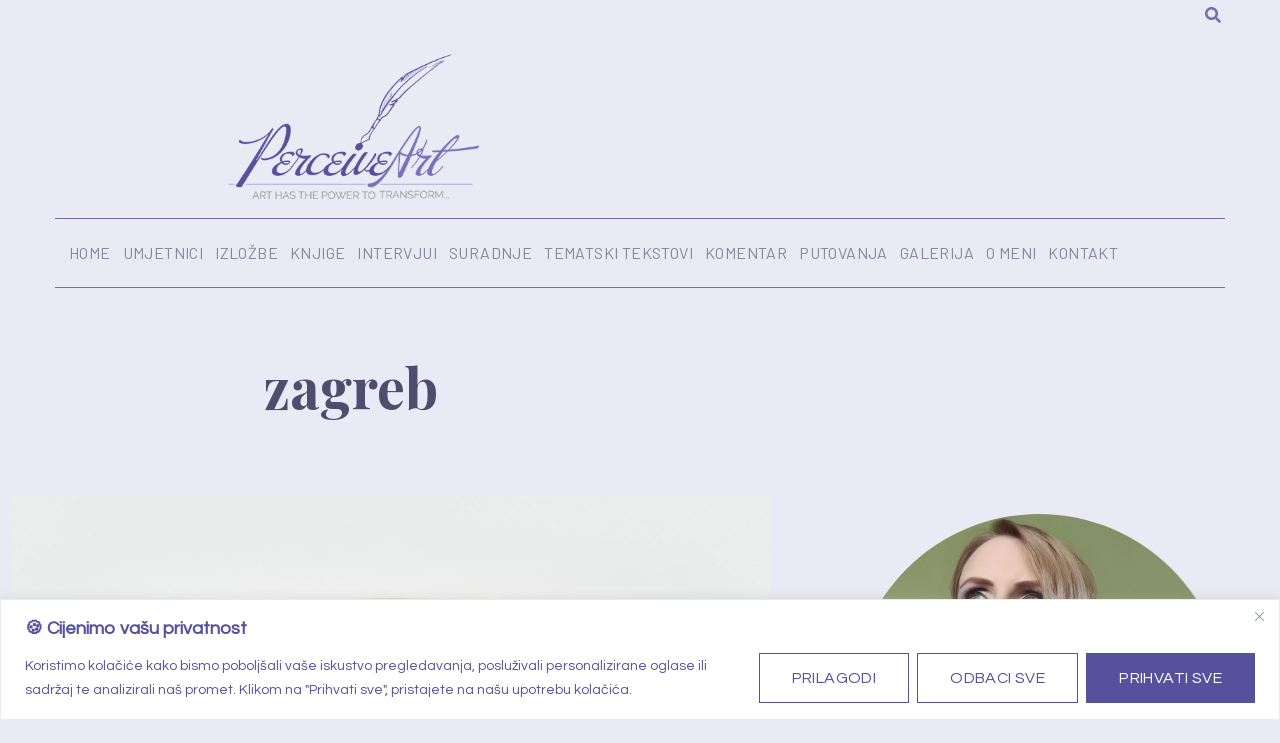

--- FILE ---
content_type: text/html; charset=UTF-8
request_url: https://perceiveart.com/tag/zagreb/
body_size: 26038
content:
<!doctype html>
<html lang="hr-HR">
<head>
	<meta charset="UTF-8">
	<meta name="viewport" content="width=device-width, initial-scale=1">
	<link rel="profile" href="https://gmpg.org/xfn/11">
	<meta name='robots' content='index, follow, max-image-preview:large, max-snippet:-1, max-video-preview:-1' />

	<!-- This site is optimized with the Yoast SEO plugin v26.7 - https://yoast.com/wordpress/plugins/seo/ -->
	<title>zagreb Archives - PerceiveArt</title>
	<link rel="canonical" href="https://perceiveart.com/tag/zagreb/" />
	<meta property="og:locale" content="hr_HR" />
	<meta property="og:type" content="article" />
	<meta property="og:title" content="zagreb Archives - PerceiveArt" />
	<meta property="og:url" content="https://perceiveart.com/tag/zagreb/" />
	<meta property="og:site_name" content="PerceiveArt" />
	<meta property="og:image" content="https://perceiveart.com/wp-content/uploads/2022/11/PerceiveArt1.jpg" />
	<meta property="og:image:width" content="900" />
	<meta property="og:image:height" content="668" />
	<meta property="og:image:type" content="image/jpeg" />
	<meta name="twitter:card" content="summary_large_image" />
	<script type="application/ld+json" class="yoast-schema-graph">{"@context":"https://schema.org","@graph":[{"@type":"CollectionPage","@id":"https://perceiveart.com/tag/zagreb/","url":"https://perceiveart.com/tag/zagreb/","name":"zagreb Archives - PerceiveArt","isPartOf":{"@id":"https://perceiveart.com/#website"},"primaryImageOfPage":{"@id":"https://perceiveart.com/tag/zagreb/#primaryimage"},"image":{"@id":"https://perceiveart.com/tag/zagreb/#primaryimage"},"thumbnailUrl":"https://perceiveart.com/wp-content/uploads/2025/11/1NA15652.jpg","breadcrumb":{"@id":"https://perceiveart.com/tag/zagreb/#breadcrumb"},"inLanguage":"hr-HR"},{"@type":"ImageObject","inLanguage":"hr-HR","@id":"https://perceiveart.com/tag/zagreb/#primaryimage","url":"https://perceiveart.com/wp-content/uploads/2025/11/1NA15652.jpg","contentUrl":"https://perceiveart.com/wp-content/uploads/2025/11/1NA15652.jpg","width":2500,"height":1667},{"@type":"BreadcrumbList","@id":"https://perceiveart.com/tag/zagreb/#breadcrumb","itemListElement":[{"@type":"ListItem","position":1,"name":"Home","item":"https://perceiveart.com/"},{"@type":"ListItem","position":2,"name":"zagreb"}]},{"@type":"WebSite","@id":"https://perceiveart.com/#website","url":"https://perceiveart.com/","name":"PerceiveArt","description":"Art has the power to transform, to illuminate, to educate, inspire and motivate.","publisher":{"@id":"https://perceiveart.com/#/schema/person/d57eb5a93bcec44433e5b51fc97552f7"},"potentialAction":[{"@type":"SearchAction","target":{"@type":"EntryPoint","urlTemplate":"https://perceiveart.com/?s={search_term_string}"},"query-input":{"@type":"PropertyValueSpecification","valueRequired":true,"valueName":"search_term_string"}}],"inLanguage":"hr-HR"},{"@type":["Person","Organization"],"@id":"https://perceiveart.com/#/schema/person/d57eb5a93bcec44433e5b51fc97552f7","name":"Sonja Švec Španjol","image":{"@type":"ImageObject","inLanguage":"hr-HR","@id":"https://perceiveart.com/#/schema/person/image/","url":"https://perceiveart.com/wp-content/uploads/2022/11/PerceiveArt1.jpg","contentUrl":"https://perceiveart.com/wp-content/uploads/2022/11/PerceiveArt1.jpg","width":900,"height":668,"caption":"Sonja Švec Španjol"},"logo":{"@id":"https://perceiveart.com/#/schema/person/image/"}}]}</script>
	<!-- / Yoast SEO plugin. -->


<link rel='dns-prefetch' href='//www.googletagmanager.com' />
<link rel="alternate" type="application/rss+xml" title="PerceiveArt &raquo; Feed" href="https://perceiveart.com/feed/" />
<link rel="alternate" type="application/rss+xml" title="PerceiveArt &raquo; Comments Feed" href="https://perceiveart.com/comments/feed/" />
<link rel="alternate" type="application/rss+xml" title="PerceiveArt &raquo; zagreb Tag Feed" href="https://perceiveart.com/tag/zagreb/feed/" />
<style id='wp-img-auto-sizes-contain-inline-css'>
img:is([sizes=auto i],[sizes^="auto," i]){contain-intrinsic-size:3000px 1500px}
/*# sourceURL=wp-img-auto-sizes-contain-inline-css */
</style>
<style id='wp-emoji-styles-inline-css'>

	img.wp-smiley, img.emoji {
		display: inline !important;
		border: none !important;
		box-shadow: none !important;
		height: 1em !important;
		width: 1em !important;
		margin: 0 0.07em !important;
		vertical-align: -0.1em !important;
		background: none !important;
		padding: 0 !important;
	}
/*# sourceURL=wp-emoji-styles-inline-css */
</style>
<style id='wp-block-library-inline-css'>
:root{--wp-block-synced-color:#7a00df;--wp-block-synced-color--rgb:122,0,223;--wp-bound-block-color:var(--wp-block-synced-color);--wp-editor-canvas-background:#ddd;--wp-admin-theme-color:#007cba;--wp-admin-theme-color--rgb:0,124,186;--wp-admin-theme-color-darker-10:#006ba1;--wp-admin-theme-color-darker-10--rgb:0,107,160.5;--wp-admin-theme-color-darker-20:#005a87;--wp-admin-theme-color-darker-20--rgb:0,90,135;--wp-admin-border-width-focus:2px}@media (min-resolution:192dpi){:root{--wp-admin-border-width-focus:1.5px}}.wp-element-button{cursor:pointer}:root .has-very-light-gray-background-color{background-color:#eee}:root .has-very-dark-gray-background-color{background-color:#313131}:root .has-very-light-gray-color{color:#eee}:root .has-very-dark-gray-color{color:#313131}:root .has-vivid-green-cyan-to-vivid-cyan-blue-gradient-background{background:linear-gradient(135deg,#00d084,#0693e3)}:root .has-purple-crush-gradient-background{background:linear-gradient(135deg,#34e2e4,#4721fb 50%,#ab1dfe)}:root .has-hazy-dawn-gradient-background{background:linear-gradient(135deg,#faaca8,#dad0ec)}:root .has-subdued-olive-gradient-background{background:linear-gradient(135deg,#fafae1,#67a671)}:root .has-atomic-cream-gradient-background{background:linear-gradient(135deg,#fdd79a,#004a59)}:root .has-nightshade-gradient-background{background:linear-gradient(135deg,#330968,#31cdcf)}:root .has-midnight-gradient-background{background:linear-gradient(135deg,#020381,#2874fc)}:root{--wp--preset--font-size--normal:16px;--wp--preset--font-size--huge:42px}.has-regular-font-size{font-size:1em}.has-larger-font-size{font-size:2.625em}.has-normal-font-size{font-size:var(--wp--preset--font-size--normal)}.has-huge-font-size{font-size:var(--wp--preset--font-size--huge)}.has-text-align-center{text-align:center}.has-text-align-left{text-align:left}.has-text-align-right{text-align:right}.has-fit-text{white-space:nowrap!important}#end-resizable-editor-section{display:none}.aligncenter{clear:both}.items-justified-left{justify-content:flex-start}.items-justified-center{justify-content:center}.items-justified-right{justify-content:flex-end}.items-justified-space-between{justify-content:space-between}.screen-reader-text{border:0;clip-path:inset(50%);height:1px;margin:-1px;overflow:hidden;padding:0;position:absolute;width:1px;word-wrap:normal!important}.screen-reader-text:focus{background-color:#ddd;clip-path:none;color:#444;display:block;font-size:1em;height:auto;left:5px;line-height:normal;padding:15px 23px 14px;text-decoration:none;top:5px;width:auto;z-index:100000}html :where(.has-border-color){border-style:solid}html :where([style*=border-top-color]){border-top-style:solid}html :where([style*=border-right-color]){border-right-style:solid}html :where([style*=border-bottom-color]){border-bottom-style:solid}html :where([style*=border-left-color]){border-left-style:solid}html :where([style*=border-width]){border-style:solid}html :where([style*=border-top-width]){border-top-style:solid}html :where([style*=border-right-width]){border-right-style:solid}html :where([style*=border-bottom-width]){border-bottom-style:solid}html :where([style*=border-left-width]){border-left-style:solid}html :where(img[class*=wp-image-]){height:auto;max-width:100%}:where(figure){margin:0 0 1em}html :where(.is-position-sticky){--wp-admin--admin-bar--position-offset:var(--wp-admin--admin-bar--height,0px)}@media screen and (max-width:600px){html :where(.is-position-sticky){--wp-admin--admin-bar--position-offset:0px}}
/*# sourceURL=/wp-includes/css/dist/block-library/common.min.css */
</style>
<link rel='stylesheet' id='simplelightbox-0-css' href='https://perceiveart.com/wp-content/plugins/nextgen-gallery/static/Lightbox/simplelightbox/simple-lightbox.css?ver=4.0.3' media='all' />
<link rel='stylesheet' id='photocrati-image_protection-css-css' href='https://perceiveart.com/wp-content/plugins/nextgen-gallery-pro/static/Display/ImageProtection/style.css?ver=6.9' media='all' />
<link rel='stylesheet' id='fontawesome_v4_shim_style-css' href='https://perceiveart.com/wp-content/plugins/nextgen-gallery/static/FontAwesome/css/v4-shims.min.css?ver=6.9' media='all' />
<link rel='stylesheet' id='fontawesome-css' href='https://perceiveart.com/wp-content/plugins/nextgen-gallery/static/FontAwesome/css/all.min.css?ver=6.9' media='all' />
<link rel='stylesheet' id='hello-elementor-css' href='https://perceiveart.com/wp-content/themes/perceive-art/style.min.css?ver=3.3.0' media='all' />
<link rel='stylesheet' id='hello-elementor-theme-style-css' href='https://perceiveart.com/wp-content/themes/perceive-art/theme.min.css?ver=3.3.0' media='all' />
<link rel='stylesheet' id='hello-elementor-header-footer-css' href='https://perceiveart.com/wp-content/themes/perceive-art/header-footer.min.css?ver=3.3.0' media='all' />
<link rel='stylesheet' id='elementor-frontend-css' href='https://perceiveart.com/wp-content/plugins/elementor/assets/css/frontend.min.css?ver=3.34.1' media='all' />
<link rel='stylesheet' id='elementor-post-31662-css' href='https://perceiveart.com/wp-content/uploads/elementor/css/post-31662.css?ver=1767911598' media='all' />
<link rel='stylesheet' id='widget-image-css' href='https://perceiveart.com/wp-content/plugins/elementor/assets/css/widget-image.min.css?ver=3.34.1' media='all' />
<link rel='stylesheet' id='widget-nav-menu-css' href='https://perceiveart.com/wp-content/plugins/elementor-pro/assets/css/widget-nav-menu.min.css?ver=3.34.0' media='all' />
<link rel='stylesheet' id='widget-heading-css' href='https://perceiveart.com/wp-content/plugins/elementor/assets/css/widget-heading.min.css?ver=3.34.1' media='all' />
<link rel='stylesheet' id='e-animation-grow-css' href='https://perceiveart.com/wp-content/plugins/elementor/assets/lib/animations/styles/e-animation-grow.min.css?ver=3.34.1' media='all' />
<link rel='stylesheet' id='e-sticky-css' href='https://perceiveart.com/wp-content/plugins/elementor-pro/assets/css/modules/sticky.min.css?ver=3.34.0' media='all' />
<link rel='stylesheet' id='widget-icon-list-css' href='https://perceiveart.com/wp-content/plugins/elementor/assets/css/widget-icon-list.min.css?ver=3.34.1' media='all' />
<link rel='stylesheet' id='e-animation-fadeInUp-css' href='https://perceiveart.com/wp-content/plugins/elementor/assets/lib/animations/styles/fadeInUp.min.css?ver=3.34.1' media='all' />
<link rel='stylesheet' id='widget-posts-css' href='https://perceiveart.com/wp-content/plugins/elementor-pro/assets/css/widget-posts.min.css?ver=3.34.0' media='all' />
<link rel='stylesheet' id='e-animation-fadeInRight-css' href='https://perceiveart.com/wp-content/plugins/elementor/assets/lib/animations/styles/fadeInRight.min.css?ver=3.34.1' media='all' />
<link rel='stylesheet' id='elementor-post-31668-css' href='https://perceiveart.com/wp-content/uploads/elementor/css/post-31668.css?ver=1767911598' media='all' />
<link rel='stylesheet' id='elementor-post-31629-css' href='https://perceiveart.com/wp-content/uploads/elementor/css/post-31629.css?ver=1767911598' media='all' />
<link rel='stylesheet' id='elementor-post-31696-css' href='https://perceiveart.com/wp-content/uploads/elementor/css/post-31696.css?ver=1767911598' media='all' />
<link rel='stylesheet' id='hello-elementor-child-style-css' href='https://perceiveart.com/wp-content/themes/perceive-art-child/style.css?ver=1.0.0' media='all' />
<link rel='stylesheet' id='elementor-gf-playfairdisplay-css' href='https://fonts.googleapis.com/css?family=Playfair+Display:100,100italic,200,200italic,300,300italic,400,400italic,500,500italic,600,600italic,700,700italic,800,800italic,900,900italic&#038;display=swap&#038;subset=latin-ext' media='all' />
<link rel='stylesheet' id='elementor-gf-barlow-css' href='https://fonts.googleapis.com/css?family=Barlow:100,100italic,200,200italic,300,300italic,400,400italic,500,500italic,600,600italic,700,700italic,800,800italic,900,900italic&#038;display=swap&#038;subset=latin-ext' media='all' />
<link rel='stylesheet' id='elementor-gf-lora-css' href='https://fonts.googleapis.com/css?family=Lora:100,100italic,200,200italic,300,300italic,400,400italic,500,500italic,600,600italic,700,700italic,800,800italic,900,900italic&#038;display=swap&#038;subset=latin-ext' media='all' />
<link rel='stylesheet' id='elementor-gf-besley-css' href='https://fonts.googleapis.com/css?family=Besley:100,100italic,200,200italic,300,300italic,400,400italic,500,500italic,600,600italic,700,700italic,800,800italic,900,900italic&#038;display=swap&#038;subset=latin-ext' media='all' />
<link rel='stylesheet' id='elementor-gf-questrial-css' href='https://fonts.googleapis.com/css?family=Questrial:100,100italic,200,200italic,300,300italic,400,400italic,500,500italic,600,600italic,700,700italic,800,800italic,900,900italic&#038;display=swap&#038;subset=latin-ext' media='all' />
<link rel='stylesheet' id='elementor-gf-belleza-css' href='https://fonts.googleapis.com/css?family=Belleza:100,100italic,200,200italic,300,300italic,400,400italic,500,500italic,600,600italic,700,700italic,800,800italic,900,900italic&#038;display=swap&#038;subset=latin-ext' media='all' />
<script id="cookie-law-info-js-extra" type="036d2cec369d3490b762696c-text/javascript">
var _ckyConfig = {"_ipData":[],"_assetsURL":"https://perceiveart.com/wp-content/plugins/cookie-law-info/lite/frontend/images/","_publicURL":"https://perceiveart.com","_expiry":"365","_categories":[{"name":"Nu\u017eni kola\u010di\u0107i","slug":"necessary","isNecessary":true,"ccpaDoNotSell":true,"cookies":[],"active":true,"defaultConsent":{"gdpr":true,"ccpa":true}},{"name":"Funkcionalni kola\u010di\u0107i","slug":"functional","isNecessary":false,"ccpaDoNotSell":true,"cookies":[],"active":true,"defaultConsent":{"gdpr":false,"ccpa":false}},{"name":"Analiti\u010dki kola\u010di\u0107i","slug":"analytics","isNecessary":false,"ccpaDoNotSell":true,"cookies":[],"active":true,"defaultConsent":{"gdpr":false,"ccpa":false}},{"name":"Izvedbeni (Performance) kola\u010di\u0107i","slug":"performance","isNecessary":false,"ccpaDoNotSell":true,"cookies":[],"active":true,"defaultConsent":{"gdpr":false,"ccpa":false}},{"name":"Oglasni (Advertisement) kola\u010di\u0107i","slug":"advertisement","isNecessary":false,"ccpaDoNotSell":true,"cookies":[],"active":true,"defaultConsent":{"gdpr":false,"ccpa":false}}],"_activeLaw":"gdpr","_rootDomain":"","_block":"1","_showBanner":"1","_bannerConfig":{"settings":{"type":"banner","preferenceCenterType":"popup","position":"bottom","applicableLaw":"gdpr"},"behaviours":{"reloadBannerOnAccept":false,"loadAnalyticsByDefault":false,"animations":{"onLoad":"animate","onHide":"sticky"}},"config":{"revisitConsent":{"status":false,"tag":"revisit-consent","position":"bottom-left","meta":{"url":"#"},"styles":{"background-color":"#0056A7"},"elements":{"title":{"type":"text","tag":"revisit-consent-title","status":true,"styles":{"color":"#0056a7"}}}},"preferenceCenter":{"toggle":{"status":true,"tag":"detail-category-toggle","type":"toggle","states":{"active":{"styles":{"background-color":"#1863DC"}},"inactive":{"styles":{"background-color":"#D0D5D2"}}}}},"categoryPreview":{"status":false,"toggle":{"status":true,"tag":"detail-category-preview-toggle","type":"toggle","states":{"active":{"styles":{"background-color":"#1863DC"}},"inactive":{"styles":{"background-color":"#D0D5D2"}}}}},"videoPlaceholder":{"status":true,"styles":{"background-color":"#000000","border-color":"#000000","color":"#ffffff"}},"readMore":{"status":false,"tag":"readmore-button","type":"link","meta":{"noFollow":true,"newTab":true},"styles":{"color":"#56519C","background-color":"transparent","border-color":"transparent"}},"showMore":{"status":true,"tag":"show-desc-button","type":"button","styles":{"color":"#1863DC"}},"showLess":{"status":true,"tag":"hide-desc-button","type":"button","styles":{"color":"#1863DC"}},"alwaysActive":{"status":true,"tag":"always-active","styles":{"color":"#008000"}},"manualLinks":{"status":true,"tag":"manual-links","type":"link","styles":{"color":"#1863DC"}},"auditTable":{"status":true},"optOption":{"status":true,"toggle":{"status":true,"tag":"optout-option-toggle","type":"toggle","states":{"active":{"styles":{"background-color":"#1863dc"}},"inactive":{"styles":{"background-color":"#FFFFFF"}}}}}}},"_version":"3.3.9.1","_logConsent":"1","_tags":[{"tag":"accept-button","styles":{"color":"#FFFFFF","background-color":"#56519C","border-color":"#56519C"}},{"tag":"reject-button","styles":{"color":"#56519C","background-color":"transparent","border-color":"#56519C"}},{"tag":"settings-button","styles":{"color":"#56519C","background-color":"transparent","border-color":"#56519C"}},{"tag":"readmore-button","styles":{"color":"#56519C","background-color":"transparent","border-color":"transparent"}},{"tag":"donotsell-button","styles":{"color":"#1863DC","background-color":"transparent","border-color":"transparent"}},{"tag":"show-desc-button","styles":{"color":"#1863DC"}},{"tag":"hide-desc-button","styles":{"color":"#1863DC"}},{"tag":"cky-always-active","styles":[]},{"tag":"cky-link","styles":[]},{"tag":"accept-button","styles":{"color":"#FFFFFF","background-color":"#56519C","border-color":"#56519C"}},{"tag":"revisit-consent","styles":{"background-color":"#0056A7"}}],"_shortCodes":[{"key":"cky_readmore","content":"\u003Ca href=\"#\" class=\"cky-policy\" aria-label=\"Pravila o kola\u010di\u0107ima\" target=\"_blank\" rel=\"noopener\" data-cky-tag=\"readmore-button\"\u003EPravila o kola\u010di\u0107ima\u003C/a\u003E","tag":"readmore-button","status":false,"attributes":{"rel":"nofollow","target":"_blank"}},{"key":"cky_show_desc","content":"\u003Cbutton class=\"cky-show-desc-btn\" data-cky-tag=\"show-desc-button\" aria-label=\"Prika\u017ei vi\u0161e\"\u003EPrika\u017ei vi\u0161e\u003C/button\u003E","tag":"show-desc-button","status":true,"attributes":[]},{"key":"cky_hide_desc","content":"\u003Cbutton class=\"cky-show-desc-btn\" data-cky-tag=\"hide-desc-button\" aria-label=\"Prika\u017ei manje\"\u003EPrika\u017ei manje\u003C/button\u003E","tag":"hide-desc-button","status":true,"attributes":[]},{"key":"cky_optout_show_desc","content":"[cky_optout_show_desc]","tag":"optout-show-desc-button","status":true,"attributes":[]},{"key":"cky_optout_hide_desc","content":"[cky_optout_hide_desc]","tag":"optout-hide-desc-button","status":true,"attributes":[]},{"key":"cky_category_toggle_label","content":"[cky_{{status}}_category_label] [cky_preference_{{category_slug}}_title]","tag":"","status":true,"attributes":[]},{"key":"cky_enable_category_label","content":"Enable","tag":"","status":true,"attributes":[]},{"key":"cky_disable_category_label","content":"Disable","tag":"","status":true,"attributes":[]},{"key":"cky_video_placeholder","content":"\u003Cdiv class=\"video-placeholder-normal\" data-cky-tag=\"video-placeholder\" id=\"[UNIQUEID]\"\u003E\u003Cp class=\"video-placeholder-text-normal\" data-cky-tag=\"placeholder-title\"\u003EMolimo, prihvatite kola\u010di\u0107e za pristup ovom sadr\u017eaju\u003C/p\u003E\u003C/div\u003E","tag":"","status":true,"attributes":[]},{"key":"cky_enable_optout_label","content":"Enable","tag":"","status":true,"attributes":[]},{"key":"cky_disable_optout_label","content":"Disable","tag":"","status":true,"attributes":[]},{"key":"cky_optout_toggle_label","content":"[cky_{{status}}_optout_label] [cky_optout_option_title]","tag":"","status":true,"attributes":[]},{"key":"cky_optout_option_title","content":"Do Not Sell or Share My Personal Information","tag":"","status":true,"attributes":[]},{"key":"cky_optout_close_label","content":"Close","tag":"","status":true,"attributes":[]},{"key":"cky_preference_close_label","content":"Close","tag":"","status":true,"attributes":[]}],"_rtl":"","_language":"hr","_providersToBlock":[]};
var _ckyStyles = {"css":".cky-overlay{background: #000000; opacity: 0.4; position: fixed; top: 0; left: 0; width: 100%; height: 100%; z-index: 99999999;}.cky-hide{display: none;}.cky-btn-revisit-wrapper{display: flex; align-items: center; justify-content: center; background: #0056a7; width: 45px; height: 45px; border-radius: 50%; position: fixed; z-index: 999999; cursor: pointer;}.cky-revisit-bottom-left{bottom: 15px; left: 15px;}.cky-revisit-bottom-right{bottom: 15px; right: 15px;}.cky-btn-revisit-wrapper .cky-btn-revisit{display: flex; align-items: center; justify-content: center; background: none; border: none; cursor: pointer; position: relative; margin: 0; padding: 0;}.cky-btn-revisit-wrapper .cky-btn-revisit img{max-width: fit-content; margin: 0; height: 30px; width: 30px;}.cky-revisit-bottom-left:hover::before{content: attr(data-tooltip); position: absolute; background: #4e4b66; color: #ffffff; left: calc(100% + 7px); font-size: 12px; line-height: 16px; width: max-content; padding: 4px 8px; border-radius: 4px;}.cky-revisit-bottom-left:hover::after{position: absolute; content: \"\"; border: 5px solid transparent; left: calc(100% + 2px); border-left-width: 0; border-right-color: #4e4b66;}.cky-revisit-bottom-right:hover::before{content: attr(data-tooltip); position: absolute; background: #4e4b66; color: #ffffff; right: calc(100% + 7px); font-size: 12px; line-height: 16px; width: max-content; padding: 4px 8px; border-radius: 4px;}.cky-revisit-bottom-right:hover::after{position: absolute; content: \"\"; border: 5px solid transparent; right: calc(100% + 2px); border-right-width: 0; border-left-color: #4e4b66;}.cky-revisit-hide{display: none;}.cky-consent-container{position: fixed; width: 100%; box-sizing: border-box; z-index: 9999999;}.cky-consent-container .cky-consent-bar{background: #ffffff; border: 1px solid; padding: 16.5px 24px; box-shadow: 0 -1px 10px 0 #acabab4d;}.cky-banner-bottom{bottom: 0; left: 0;}.cky-banner-top{top: 0; left: 0;}.cky-custom-brand-logo-wrapper .cky-custom-brand-logo{width: 100px; height: auto; margin: 0 0 12px 0;}.cky-notice .cky-title{color: #212121; font-weight: 700; font-size: 18px; line-height: 24px; margin: 0 0 12px 0;}.cky-notice-group{display: flex; justify-content: space-between; align-items: center; font-size: 14px; line-height: 24px; font-weight: 400;}.cky-notice-des *,.cky-preference-content-wrapper *,.cky-accordion-header-des *,.cky-gpc-wrapper .cky-gpc-desc *{font-size: 14px;}.cky-notice-des{color: #212121; font-size: 14px; line-height: 24px; font-weight: 400;}.cky-notice-des img{height: 25px; width: 25px;}.cky-consent-bar .cky-notice-des p,.cky-gpc-wrapper .cky-gpc-desc p,.cky-preference-body-wrapper .cky-preference-content-wrapper p,.cky-accordion-header-wrapper .cky-accordion-header-des p,.cky-cookie-des-table li div:last-child p{color: inherit; margin-top: 0; overflow-wrap: break-word;}.cky-notice-des P:last-child,.cky-preference-content-wrapper p:last-child,.cky-cookie-des-table li div:last-child p:last-child,.cky-gpc-wrapper .cky-gpc-desc p:last-child{margin-bottom: 0;}.cky-notice-des a.cky-policy,.cky-notice-des button.cky-policy{font-size: 14px; color: #1863dc; white-space: nowrap; cursor: pointer; background: transparent; border: 1px solid; text-decoration: underline;}.cky-notice-des button.cky-policy{padding: 0;}.cky-notice-des a.cky-policy:focus-visible,.cky-notice-des button.cky-policy:focus-visible,.cky-preference-content-wrapper .cky-show-desc-btn:focus-visible,.cky-accordion-header .cky-accordion-btn:focus-visible,.cky-preference-header .cky-btn-close:focus-visible,.cky-switch input[type=\"checkbox\"]:focus-visible,.cky-footer-wrapper a:focus-visible,.cky-btn:focus-visible{outline: 2px solid #1863dc; outline-offset: 2px;}.cky-btn:focus:not(:focus-visible),.cky-accordion-header .cky-accordion-btn:focus:not(:focus-visible),.cky-preference-content-wrapper .cky-show-desc-btn:focus:not(:focus-visible),.cky-btn-revisit-wrapper .cky-btn-revisit:focus:not(:focus-visible),.cky-preference-header .cky-btn-close:focus:not(:focus-visible),.cky-consent-bar .cky-banner-btn-close:focus:not(:focus-visible){outline: 0;}button.cky-show-desc-btn:not(:hover):not(:active){color: #1863dc; background: transparent;}button.cky-accordion-btn:not(:hover):not(:active),button.cky-banner-btn-close:not(:hover):not(:active),button.cky-btn-close:not(:hover):not(:active),button.cky-btn-revisit:not(:hover):not(:active){background: transparent;}.cky-consent-bar button:hover,.cky-modal.cky-modal-open button:hover,.cky-consent-bar button:focus,.cky-modal.cky-modal-open button:focus{text-decoration: none;}.cky-notice-btn-wrapper{display: flex; justify-content: center; align-items: center; margin-left: 15px;}.cky-notice-btn-wrapper .cky-btn{text-shadow: none; box-shadow: none;}.cky-btn{font-size: 14px; font-family: inherit; line-height: 24px; padding: 8px 27px; font-weight: 500; margin: 0 8px 0 0; border-radius: 2px; white-space: nowrap; cursor: pointer; text-align: center; text-transform: none; min-height: 0;}.cky-btn:hover{opacity: 0.8;}.cky-btn-customize{color: #1863dc; background: transparent; border: 2px solid #1863dc;}.cky-btn-reject{color: #1863dc; background: transparent; border: 2px solid #1863dc;}.cky-btn-accept{background: #1863dc; color: #ffffff; border: 2px solid #1863dc;}.cky-btn:last-child{margin-right: 0;}@media (max-width: 768px){.cky-notice-group{display: block;}.cky-notice-btn-wrapper{margin-left: 0;}.cky-notice-btn-wrapper .cky-btn{flex: auto; max-width: 100%; margin-top: 10px; white-space: unset;}}@media (max-width: 576px){.cky-notice-btn-wrapper{flex-direction: column;}.cky-custom-brand-logo-wrapper, .cky-notice .cky-title, .cky-notice-des, .cky-notice-btn-wrapper{padding: 0 28px;}.cky-consent-container .cky-consent-bar{padding: 16.5px 0;}.cky-notice-des{max-height: 40vh; overflow-y: scroll;}.cky-notice-btn-wrapper .cky-btn{width: 100%; padding: 8px; margin-right: 0;}.cky-notice-btn-wrapper .cky-btn-accept{order: 1;}.cky-notice-btn-wrapper .cky-btn-reject{order: 3;}.cky-notice-btn-wrapper .cky-btn-customize{order: 2;}}@media (max-width: 425px){.cky-custom-brand-logo-wrapper, .cky-notice .cky-title, .cky-notice-des, .cky-notice-btn-wrapper{padding: 0 24px;}.cky-notice-btn-wrapper{flex-direction: column;}.cky-btn{width: 100%; margin: 10px 0 0 0;}.cky-notice-btn-wrapper .cky-btn-customize{order: 2;}.cky-notice-btn-wrapper .cky-btn-reject{order: 3;}.cky-notice-btn-wrapper .cky-btn-accept{order: 1; margin-top: 16px;}}@media (max-width: 352px){.cky-notice .cky-title{font-size: 16px;}.cky-notice-des *{font-size: 12px;}.cky-notice-des, .cky-btn{font-size: 12px;}}.cky-modal.cky-modal-open{display: flex; visibility: visible; -webkit-transform: translate(-50%, -50%); -moz-transform: translate(-50%, -50%); -ms-transform: translate(-50%, -50%); -o-transform: translate(-50%, -50%); transform: translate(-50%, -50%); top: 50%; left: 50%; transition: all 1s ease;}.cky-modal{box-shadow: 0 32px 68px rgba(0, 0, 0, 0.3); margin: 0 auto; position: fixed; max-width: 100%; background: #ffffff; top: 50%; box-sizing: border-box; border-radius: 6px; z-index: 999999999; color: #212121; -webkit-transform: translate(-50%, 100%); -moz-transform: translate(-50%, 100%); -ms-transform: translate(-50%, 100%); -o-transform: translate(-50%, 100%); transform: translate(-50%, 100%); visibility: hidden; transition: all 0s ease;}.cky-preference-center{max-height: 79vh; overflow: hidden; width: 845px; overflow: hidden; flex: 1 1 0; display: flex; flex-direction: column; border-radius: 6px;}.cky-preference-header{display: flex; align-items: center; justify-content: space-between; padding: 22px 24px; border-bottom: 1px solid;}.cky-preference-header .cky-preference-title{font-size: 18px; font-weight: 700; line-height: 24px;}.cky-preference-header .cky-btn-close{margin: 0; cursor: pointer; vertical-align: middle; padding: 0; background: none; border: none; width: 24px; height: 24px; min-height: 0; line-height: 0; text-shadow: none; box-shadow: none;}.cky-preference-header .cky-btn-close img{margin: 0; height: 10px; width: 10px;}.cky-preference-body-wrapper{padding: 0 24px; flex: 1; overflow: auto; box-sizing: border-box;}.cky-preference-content-wrapper,.cky-gpc-wrapper .cky-gpc-desc{font-size: 14px; line-height: 24px; font-weight: 400; padding: 12px 0;}.cky-preference-content-wrapper{border-bottom: 1px solid;}.cky-preference-content-wrapper img{height: 25px; width: 25px;}.cky-preference-content-wrapper .cky-show-desc-btn{font-size: 14px; font-family: inherit; color: #1863dc; text-decoration: none; line-height: 24px; padding: 0; margin: 0; white-space: nowrap; cursor: pointer; background: transparent; border-color: transparent; text-transform: none; min-height: 0; text-shadow: none; box-shadow: none;}.cky-accordion-wrapper{margin-bottom: 10px;}.cky-accordion{border-bottom: 1px solid;}.cky-accordion:last-child{border-bottom: none;}.cky-accordion .cky-accordion-item{display: flex; margin-top: 10px;}.cky-accordion .cky-accordion-body{display: none;}.cky-accordion.cky-accordion-active .cky-accordion-body{display: block; padding: 0 22px; margin-bottom: 16px;}.cky-accordion-header-wrapper{cursor: pointer; width: 100%;}.cky-accordion-item .cky-accordion-header{display: flex; justify-content: space-between; align-items: center;}.cky-accordion-header .cky-accordion-btn{font-size: 16px; font-family: inherit; color: #212121; line-height: 24px; background: none; border: none; font-weight: 700; padding: 0; margin: 0; cursor: pointer; text-transform: none; min-height: 0; text-shadow: none; box-shadow: none;}.cky-accordion-header .cky-always-active{color: #008000; font-weight: 600; line-height: 24px; font-size: 14px;}.cky-accordion-header-des{font-size: 14px; line-height: 24px; margin: 10px 0 16px 0;}.cky-accordion-chevron{margin-right: 22px; position: relative; cursor: pointer;}.cky-accordion-chevron-hide{display: none;}.cky-accordion .cky-accordion-chevron i::before{content: \"\"; position: absolute; border-right: 1.4px solid; border-bottom: 1.4px solid; border-color: inherit; height: 6px; width: 6px; -webkit-transform: rotate(-45deg); -moz-transform: rotate(-45deg); -ms-transform: rotate(-45deg); -o-transform: rotate(-45deg); transform: rotate(-45deg); transition: all 0.2s ease-in-out; top: 8px;}.cky-accordion.cky-accordion-active .cky-accordion-chevron i::before{-webkit-transform: rotate(45deg); -moz-transform: rotate(45deg); -ms-transform: rotate(45deg); -o-transform: rotate(45deg); transform: rotate(45deg);}.cky-audit-table{background: #f4f4f4; border-radius: 6px;}.cky-audit-table .cky-empty-cookies-text{color: inherit; font-size: 12px; line-height: 24px; margin: 0; padding: 10px;}.cky-audit-table .cky-cookie-des-table{font-size: 12px; line-height: 24px; font-weight: normal; padding: 15px 10px; border-bottom: 1px solid; border-bottom-color: inherit; margin: 0;}.cky-audit-table .cky-cookie-des-table:last-child{border-bottom: none;}.cky-audit-table .cky-cookie-des-table li{list-style-type: none; display: flex; padding: 3px 0;}.cky-audit-table .cky-cookie-des-table li:first-child{padding-top: 0;}.cky-cookie-des-table li div:first-child{width: 100px; font-weight: 600; word-break: break-word; word-wrap: break-word;}.cky-cookie-des-table li div:last-child{flex: 1; word-break: break-word; word-wrap: break-word; margin-left: 8px;}.cky-footer-shadow{display: block; width: 100%; height: 40px; background: linear-gradient(180deg, rgba(255, 255, 255, 0) 0%, #ffffff 100%); position: absolute; bottom: calc(100% - 1px);}.cky-footer-wrapper{position: relative;}.cky-prefrence-btn-wrapper{display: flex; flex-wrap: wrap; align-items: center; justify-content: center; padding: 22px 24px; border-top: 1px solid;}.cky-prefrence-btn-wrapper .cky-btn{flex: auto; max-width: 100%; text-shadow: none; box-shadow: none;}.cky-btn-preferences{color: #1863dc; background: transparent; border: 2px solid #1863dc;}.cky-preference-header,.cky-preference-body-wrapper,.cky-preference-content-wrapper,.cky-accordion-wrapper,.cky-accordion,.cky-accordion-wrapper,.cky-footer-wrapper,.cky-prefrence-btn-wrapper{border-color: inherit;}@media (max-width: 845px){.cky-modal{max-width: calc(100% - 16px);}}@media (max-width: 576px){.cky-modal{max-width: 100%;}.cky-preference-center{max-height: 100vh;}.cky-prefrence-btn-wrapper{flex-direction: column;}.cky-accordion.cky-accordion-active .cky-accordion-body{padding-right: 0;}.cky-prefrence-btn-wrapper .cky-btn{width: 100%; margin: 10px 0 0 0;}.cky-prefrence-btn-wrapper .cky-btn-reject{order: 3;}.cky-prefrence-btn-wrapper .cky-btn-accept{order: 1; margin-top: 0;}.cky-prefrence-btn-wrapper .cky-btn-preferences{order: 2;}}@media (max-width: 425px){.cky-accordion-chevron{margin-right: 15px;}.cky-notice-btn-wrapper{margin-top: 0;}.cky-accordion.cky-accordion-active .cky-accordion-body{padding: 0 15px;}}@media (max-width: 352px){.cky-preference-header .cky-preference-title{font-size: 16px;}.cky-preference-header{padding: 16px 24px;}.cky-preference-content-wrapper *, .cky-accordion-header-des *{font-size: 12px;}.cky-preference-content-wrapper, .cky-preference-content-wrapper .cky-show-more, .cky-accordion-header .cky-always-active, .cky-accordion-header-des, .cky-preference-content-wrapper .cky-show-desc-btn, .cky-notice-des a.cky-policy{font-size: 12px;}.cky-accordion-header .cky-accordion-btn{font-size: 14px;}}.cky-switch{display: flex;}.cky-switch input[type=\"checkbox\"]{position: relative; width: 44px; height: 24px; margin: 0; background: #d0d5d2; -webkit-appearance: none; border-radius: 50px; cursor: pointer; outline: 0; border: none; top: 0;}.cky-switch input[type=\"checkbox\"]:checked{background: #1863dc;}.cky-switch input[type=\"checkbox\"]:before{position: absolute; content: \"\"; height: 20px; width: 20px; left: 2px; bottom: 2px; border-radius: 50%; background-color: white; -webkit-transition: 0.4s; transition: 0.4s; margin: 0;}.cky-switch input[type=\"checkbox\"]:after{display: none;}.cky-switch input[type=\"checkbox\"]:checked:before{-webkit-transform: translateX(20px); -ms-transform: translateX(20px); transform: translateX(20px);}@media (max-width: 425px){.cky-switch input[type=\"checkbox\"]{width: 38px; height: 21px;}.cky-switch input[type=\"checkbox\"]:before{height: 17px; width: 17px;}.cky-switch input[type=\"checkbox\"]:checked:before{-webkit-transform: translateX(17px); -ms-transform: translateX(17px); transform: translateX(17px);}}.cky-consent-bar .cky-banner-btn-close{position: absolute; right: 9px; top: 5px; background: none; border: none; cursor: pointer; padding: 0; margin: 0; min-height: 0; line-height: 0; height: 24px; width: 24px; text-shadow: none; box-shadow: none;}.cky-consent-bar .cky-banner-btn-close img{height: 9px; width: 9px; margin: 0;}.cky-notice-btn-wrapper .cky-btn-do-not-sell{font-size: 14px; line-height: 24px; padding: 6px 0; margin: 0; font-weight: 500; background: none; border-radius: 2px; border: none; cursor: pointer; text-align: left; color: #1863dc; background: transparent; border-color: transparent; box-shadow: none; text-shadow: none;}.cky-consent-bar .cky-banner-btn-close:focus-visible,.cky-notice-btn-wrapper .cky-btn-do-not-sell:focus-visible,.cky-opt-out-btn-wrapper .cky-btn:focus-visible,.cky-opt-out-checkbox-wrapper input[type=\"checkbox\"].cky-opt-out-checkbox:focus-visible{outline: 2px solid #1863dc; outline-offset: 2px;}@media (max-width: 768px){.cky-notice-btn-wrapper{margin-left: 0; margin-top: 10px; justify-content: left;}.cky-notice-btn-wrapper .cky-btn-do-not-sell{padding: 0;}}@media (max-width: 352px){.cky-notice-btn-wrapper .cky-btn-do-not-sell, .cky-notice-des a.cky-policy{font-size: 12px;}}.cky-opt-out-wrapper{padding: 12px 0;}.cky-opt-out-wrapper .cky-opt-out-checkbox-wrapper{display: flex; align-items: center;}.cky-opt-out-checkbox-wrapper .cky-opt-out-checkbox-label{font-size: 16px; font-weight: 700; line-height: 24px; margin: 0 0 0 12px; cursor: pointer;}.cky-opt-out-checkbox-wrapper input[type=\"checkbox\"].cky-opt-out-checkbox{background-color: #ffffff; border: 1px solid black; width: 20px; height: 18.5px; margin: 0; -webkit-appearance: none; position: relative; display: flex; align-items: center; justify-content: center; border-radius: 2px; cursor: pointer;}.cky-opt-out-checkbox-wrapper input[type=\"checkbox\"].cky-opt-out-checkbox:checked{background-color: #1863dc; border: none;}.cky-opt-out-checkbox-wrapper input[type=\"checkbox\"].cky-opt-out-checkbox:checked::after{left: 6px; bottom: 4px; width: 7px; height: 13px; border: solid #ffffff; border-width: 0 3px 3px 0; border-radius: 2px; -webkit-transform: rotate(45deg); -ms-transform: rotate(45deg); transform: rotate(45deg); content: \"\"; position: absolute; box-sizing: border-box;}.cky-opt-out-checkbox-wrapper.cky-disabled .cky-opt-out-checkbox-label,.cky-opt-out-checkbox-wrapper.cky-disabled input[type=\"checkbox\"].cky-opt-out-checkbox{cursor: no-drop;}.cky-gpc-wrapper{margin: 0 0 0 32px;}.cky-footer-wrapper .cky-opt-out-btn-wrapper{display: flex; flex-wrap: wrap; align-items: center; justify-content: center; padding: 22px 24px;}.cky-opt-out-btn-wrapper .cky-btn{flex: auto; max-width: 100%; text-shadow: none; box-shadow: none;}.cky-opt-out-btn-wrapper .cky-btn-cancel{border: 1px solid #dedfe0; background: transparent; color: #858585;}.cky-opt-out-btn-wrapper .cky-btn-confirm{background: #1863dc; color: #ffffff; border: 1px solid #1863dc;}@media (max-width: 352px){.cky-opt-out-checkbox-wrapper .cky-opt-out-checkbox-label{font-size: 14px;}.cky-gpc-wrapper .cky-gpc-desc, .cky-gpc-wrapper .cky-gpc-desc *{font-size: 12px;}.cky-opt-out-checkbox-wrapper input[type=\"checkbox\"].cky-opt-out-checkbox{width: 16px; height: 16px;}.cky-opt-out-checkbox-wrapper input[type=\"checkbox\"].cky-opt-out-checkbox:checked::after{left: 5px; bottom: 4px; width: 3px; height: 9px;}.cky-gpc-wrapper{margin: 0 0 0 28px;}}.video-placeholder-youtube{background-size: 100% 100%; background-position: center; background-repeat: no-repeat; background-color: #b2b0b059; position: relative; display: flex; align-items: center; justify-content: center; max-width: 100%;}.video-placeholder-text-youtube{text-align: center; align-items: center; padding: 10px 16px; background-color: #000000cc; color: #ffffff; border: 1px solid; border-radius: 2px; cursor: pointer;}.video-placeholder-normal{background-image: url(\"/wp-content/plugins/cookie-law-info/lite/frontend/images/placeholder.svg\"); background-size: 80px; background-position: center; background-repeat: no-repeat; background-color: #b2b0b059; position: relative; display: flex; align-items: flex-end; justify-content: center; max-width: 100%;}.video-placeholder-text-normal{align-items: center; padding: 10px 16px; text-align: center; border: 1px solid; border-radius: 2px; cursor: pointer;}.cky-rtl{direction: rtl; text-align: right;}.cky-rtl .cky-banner-btn-close{left: 9px; right: auto;}.cky-rtl .cky-notice-btn-wrapper .cky-btn:last-child{margin-right: 8px;}.cky-rtl .cky-notice-btn-wrapper .cky-btn:first-child{margin-right: 0;}.cky-rtl .cky-notice-btn-wrapper{margin-left: 0; margin-right: 15px;}.cky-rtl .cky-prefrence-btn-wrapper .cky-btn{margin-right: 8px;}.cky-rtl .cky-prefrence-btn-wrapper .cky-btn:first-child{margin-right: 0;}.cky-rtl .cky-accordion .cky-accordion-chevron i::before{border: none; border-left: 1.4px solid; border-top: 1.4px solid; left: 12px;}.cky-rtl .cky-accordion.cky-accordion-active .cky-accordion-chevron i::before{-webkit-transform: rotate(-135deg); -moz-transform: rotate(-135deg); -ms-transform: rotate(-135deg); -o-transform: rotate(-135deg); transform: rotate(-135deg);}@media (max-width: 768px){.cky-rtl .cky-notice-btn-wrapper{margin-right: 0;}}@media (max-width: 576px){.cky-rtl .cky-notice-btn-wrapper .cky-btn:last-child{margin-right: 0;}.cky-rtl .cky-prefrence-btn-wrapper .cky-btn{margin-right: 0;}.cky-rtl .cky-accordion.cky-accordion-active .cky-accordion-body{padding: 0 22px 0 0;}}@media (max-width: 425px){.cky-rtl .cky-accordion.cky-accordion-active .cky-accordion-body{padding: 0 15px 0 0;}}.cky-rtl .cky-opt-out-btn-wrapper .cky-btn{margin-right: 12px;}.cky-rtl .cky-opt-out-btn-wrapper .cky-btn:first-child{margin-right: 0;}.cky-rtl .cky-opt-out-checkbox-wrapper .cky-opt-out-checkbox-label{margin: 0 12px 0 0;}"};
//# sourceURL=cookie-law-info-js-extra
</script>
<script src="https://perceiveart.com/wp-content/plugins/cookie-law-info/lite/frontend/js/script.min.js?ver=3.3.9.1" id="cookie-law-info-js" type="036d2cec369d3490b762696c-text/javascript"></script>
<script src="https://perceiveart.com/wp-includes/js/jquery/jquery.min.js?ver=3.7.1" id="jquery-core-js" type="036d2cec369d3490b762696c-text/javascript"></script>
<script src="https://perceiveart.com/wp-includes/js/jquery/jquery-migrate.min.js?ver=3.4.1" id="jquery-migrate-js" type="036d2cec369d3490b762696c-text/javascript"></script>
<script id="photocrati_ajax-js-extra" type="036d2cec369d3490b762696c-text/javascript">
var photocrati_ajax = {"url":"https://perceiveart.com/index.php?photocrati_ajax=1","rest_url":"https://perceiveart.com/wp-json/","wp_home_url":"https://perceiveart.com","wp_site_url":"https://perceiveart.com","wp_root_url":"https://perceiveart.com","wp_plugins_url":"https://perceiveart.com/wp-content/plugins","wp_content_url":"https://perceiveart.com/wp-content","wp_includes_url":"https://perceiveart.com/wp-includes/","ngg_param_slug":"nggallery","rest_nonce":"ae878197e8"};
//# sourceURL=photocrati_ajax-js-extra
</script>
<script src="https://perceiveart.com/wp-content/plugins/nextgen-gallery/static/Legacy/ajax.min.js?ver=4.0.3" id="photocrati_ajax-js" type="036d2cec369d3490b762696c-text/javascript"></script>
<script src="https://perceiveart.com/wp-content/plugins/nextgen-gallery-pro/static/Display/ImageProtection/pressure.js?ver=6.9" id="pressure-js" type="036d2cec369d3490b762696c-text/javascript"></script>
<script id="photocrati-image_protection-js-js-extra" type="036d2cec369d3490b762696c-text/javascript">
var photocrati_image_protection_global = {"enabled":"1"};
//# sourceURL=photocrati-image_protection-js-js-extra
</script>
<script src="https://perceiveart.com/wp-content/plugins/nextgen-gallery-pro/static/Display/ImageProtection/main.js?ver=2.2.0" id="photocrati-image_protection-js-js" type="036d2cec369d3490b762696c-text/javascript"></script>
<script src="https://perceiveart.com/wp-content/plugins/nextgen-gallery/static/FontAwesome/js/v4-shims.min.js?ver=5.3.1" id="fontawesome_v4_shim-js" type="036d2cec369d3490b762696c-text/javascript"></script>
<script defer crossorigin="anonymous" data-auto-replace-svg="false" data-keep-original-source="false" data-search-pseudo-elements src="https://perceiveart.com/wp-content/plugins/nextgen-gallery/static/FontAwesome/js/all.min.js?ver=5.3.1" id="fontawesome-js" type="036d2cec369d3490b762696c-text/javascript"></script>

<!-- Google tag (gtag.js) snippet added by Site Kit -->
<!-- Google Analytics snippet added by Site Kit -->
<script src="https://www.googletagmanager.com/gtag/js?id=GT-KDDH2B6" id="google_gtagjs-js" async type="036d2cec369d3490b762696c-text/javascript"></script>
<script id="google_gtagjs-js-after" type="036d2cec369d3490b762696c-text/javascript">
window.dataLayer = window.dataLayer || [];function gtag(){dataLayer.push(arguments);}
gtag("set","linker",{"domains":["perceiveart.com"]});
gtag("js", new Date());
gtag("set", "developer_id.dZTNiMT", true);
gtag("config", "GT-KDDH2B6");
//# sourceURL=google_gtagjs-js-after
</script>
<link rel="https://api.w.org/" href="https://perceiveart.com/wp-json/" /><link rel="alternate" title="JSON" type="application/json" href="https://perceiveart.com/wp-json/wp/v2/tags/648" /><link rel="EditURI" type="application/rsd+xml" title="RSD" href="https://perceiveart.com/xmlrpc.php?rsd" />
<meta name="generator" content="WordPress 6.9" />
<style id="cky-style-inline">[data-cky-tag]{visibility:hidden;}</style><meta name="generator" content="Site Kit by Google 1.168.0" /><meta name="generator" content="Elementor 3.34.1; features: e_font_icon_svg, additional_custom_breakpoints; settings: css_print_method-external, google_font-enabled, font_display-swap">
<link rel="icon" href="https://perceiveart.com/wp-content/uploads/2013/10/favicon.png" sizes="32x32" />
<link rel="icon" href="https://perceiveart.com/wp-content/uploads/2013/10/favicon.png" sizes="192x192" />
<link rel="apple-touch-icon" href="https://perceiveart.com/wp-content/uploads/2013/10/favicon.png" />
<meta name="msapplication-TileImage" content="https://perceiveart.com/wp-content/uploads/2013/10/favicon.png" />
		<style id="wp-custom-css">
			/* Force gallery flex layout to display images correctly */
.wp-block-gallery.is-layout-flex {
    display: flex !important;
    flex-wrap: wrap !important;
    gap: 1em; /* optional spacing */
}

.wp-block-gallery.is-layout-flex .wp-block-image {
    flex: 1 1 auto !important; /* allow images to grow */
    min-width: 150px;          /* prevent collapsing */
}

.wp-block-gallery img {
    display: block !important;
    max-width: 100% !important;
    height: auto !important;
    opacity: 1 !important;     /* ensure visible */
}
		</style>
		</head>
<body class="archive tag tag-zagreb tag-648 wp-custom-logo wp-embed-responsive wp-theme-perceive-art wp-child-theme-perceive-art-child theme-default elementor-page-31696 elementor-default elementor-template-full-width elementor-kit-31662">


<a class="skip-link screen-reader-text" href="#content">Skip to content</a>

		<header data-elementor-type="header" data-elementor-id="31668" class="elementor elementor-31668 elementor-location-header" data-elementor-post-type="elementor_library">
			<div class="elementor-element elementor-element-29ab32f e-flex e-con-boxed e-con e-parent" data-id="29ab32f" data-element_type="container" data-settings="{&quot;background_background&quot;:&quot;classic&quot;}">
					<div class="e-con-inner">
		<div class="elementor-element elementor-element-cbdad1c e-con-full e-flex e-con e-child" data-id="cbdad1c" data-element_type="container">
		<div class="elementor-element elementor-element-ef1890a e-con-full e-flex e-con e-child" data-id="ef1890a" data-element_type="container">
				<div class="elementor-element elementor-element-0f43cf5 elementor-view-default elementor-widget elementor-widget-icon" data-id="0f43cf5" data-element_type="widget" data-widget_type="icon.default">
							<div class="elementor-icon-wrapper">
			<a class="elementor-icon" href="#elementor-action%3Aaction%3Dpopup%3Aopen%26settings%3DeyJpZCI6IjMzMDM5IiwidG9nZ2xlIjpmYWxzZX0%3D">
			<svg aria-hidden="true" class="e-font-icon-svg e-fas-search" viewBox="0 0 512 512" xmlns="http://www.w3.org/2000/svg"><path d="M505 442.7L405.3 343c-4.5-4.5-10.6-7-17-7H372c27.6-35.3 44-79.7 44-128C416 93.1 322.9 0 208 0S0 93.1 0 208s93.1 208 208 208c48.3 0 92.7-16.4 128-44v16.3c0 6.4 2.5 12.5 7 17l99.7 99.7c9.4 9.4 24.6 9.4 33.9 0l28.3-28.3c9.4-9.4 9.4-24.6.1-34zM208 336c-70.7 0-128-57.2-128-128 0-70.7 57.2-128 128-128 70.7 0 128 57.2 128 128 0 70.7-57.2 128-128 128z"></path></svg>			</a>
		</div>
						</div>
				</div>
		<div class="elementor-element elementor-element-212c149 e-con-full e-flex e-con e-child" data-id="212c149" data-element_type="container">
				<div class="elementor-element elementor-element-314f215 elementor-widget__width-initial elementor-widget-mobile__width-initial elementor-widget-tablet__width-initial elementor-widget elementor-widget-theme-site-logo elementor-widget-image" data-id="314f215" data-element_type="widget" data-widget_type="theme-site-logo.default">
											<a href="https://perceiveart.com">
			<img width="400" height="232" src="https://perceiveart.com/wp-content/uploads/2013/10/percieveArt-logo2.png" class="attachment-full size-full wp-image-24" alt="" srcset="https://perceiveart.com/wp-content/uploads/2013/10/percieveArt-logo2.png 400w, https://perceiveart.com/wp-content/uploads/2013/10/percieveArt-logo2-240x139.png 240w, https://perceiveart.com/wp-content/uploads/2013/10/percieveArt-logo2-100x58.png 100w, https://perceiveart.com/wp-content/uploads/2013/10/percieveArt-logo2-300x174.png 300w" sizes="(max-width: 400px) 100vw, 400px" />				</a>
											</div>
				</div>
		<div class="elementor-element elementor-element-bb66552 e-con-full e-flex e-con e-child" data-id="bb66552" data-element_type="container">
				<div class="elementor-element elementor-element-50a825d elementor-nav-menu__align-center elementor-nav-menu--stretch elementor-nav-menu__text-align-center elementor-nav-menu--dropdown-tablet elementor-nav-menu--toggle elementor-nav-menu--burger elementor-widget elementor-widget-nav-menu" data-id="50a825d" data-element_type="widget" data-settings="{&quot;full_width&quot;:&quot;stretch&quot;,&quot;submenu_icon&quot;:{&quot;value&quot;:&quot;&lt;svg aria-hidden=\&quot;true\&quot; class=\&quot;fa-svg-chevron-down e-font-icon-svg e-fas-chevron-down\&quot; viewBox=\&quot;0 0 448 512\&quot; xmlns=\&quot;http:\/\/www.w3.org\/2000\/svg\&quot;&gt;&lt;path d=\&quot;M207.029 381.476L12.686 187.132c-9.373-9.373-9.373-24.569 0-33.941l22.667-22.667c9.357-9.357 24.522-9.375 33.901-.04L224 284.505l154.745-154.021c9.379-9.335 24.544-9.317 33.901.04l22.667 22.667c9.373 9.373 9.373 24.569 0 33.941L240.971 381.476c-9.373 9.372-24.569 9.372-33.942 0z\&quot;&gt;&lt;\/path&gt;&lt;\/svg&gt;&quot;,&quot;library&quot;:&quot;fa-solid&quot;},&quot;layout&quot;:&quot;horizontal&quot;,&quot;toggle&quot;:&quot;burger&quot;}" data-widget_type="nav-menu.default">
								<nav aria-label="Navigacija" class="elementor-nav-menu--main elementor-nav-menu__container elementor-nav-menu--layout-horizontal e--pointer-none">
				<ul id="menu-1-50a825d" class="elementor-nav-menu"><li class="menu-item menu-item-type-custom menu-item-object-custom menu-item-home menu-item-1530"><a href="https://perceiveart.com/" class="elementor-item">Home</a></li>
<li class="menu-item menu-item-type-taxonomy menu-item-object-category menu-item-1505"><a href="https://perceiveart.com/category/umjetnici/" class="elementor-item">Umjetnici</a></li>
<li class="menu-item menu-item-type-taxonomy menu-item-object-category menu-item-1433"><a href="https://perceiveart.com/category/izlozbe/" class="elementor-item">Izložbe</a></li>
<li class="menu-item menu-item-type-taxonomy menu-item-object-category menu-item-1500"><a href="https://perceiveart.com/category/knjige/" class="elementor-item">Knjige</a></li>
<li class="menu-item menu-item-type-taxonomy menu-item-object-category menu-item-1434"><a href="https://perceiveart.com/category/intervjui/" class="elementor-item">Intervjui</a></li>
<li class="menu-item menu-item-type-taxonomy menu-item-object-category menu-item-1503"><a href="https://perceiveart.com/category/suradnje/" class="elementor-item">Suradnje</a></li>
<li class="menu-item menu-item-type-taxonomy menu-item-object-category menu-item-1504"><a href="https://perceiveart.com/category/tematski/" class="elementor-item">Tematski tekstovi</a></li>
<li class="menu-item menu-item-type-taxonomy menu-item-object-category menu-item-1501"><a href="https://perceiveart.com/category/komentar/" class="elementor-item">Komentar</a></li>
<li class="menu-item menu-item-type-taxonomy menu-item-object-category menu-item-1502"><a href="https://perceiveart.com/category/putovanja/" class="elementor-item">Putovanja</a></li>
<li class="menu-item menu-item-type-post_type menu-item-object-page menu-item-2446"><a href="https://perceiveart.com/galerija/" class="elementor-item">Galerija</a></li>
<li class="menu-item menu-item-type-post_type menu-item-object-page menu-item-1436"><a href="https://perceiveart.com/o-meni/" class="elementor-item">O meni</a></li>
<li class="menu-item menu-item-type-post_type menu-item-object-page menu-item-1435"><a href="https://perceiveart.com/kontakt/" class="elementor-item">Kontakt</a></li>
</ul>			</nav>
					<div class="elementor-menu-toggle" role="button" tabindex="0" aria-label="Menu Toggle" aria-expanded="false">
			<svg aria-hidden="true" role="presentation" class="elementor-menu-toggle__icon--open e-font-icon-svg e-eicon-menu-bar" viewBox="0 0 1000 1000" xmlns="http://www.w3.org/2000/svg"><path d="M104 333H896C929 333 958 304 958 271S929 208 896 208H104C71 208 42 237 42 271S71 333 104 333ZM104 583H896C929 583 958 554 958 521S929 458 896 458H104C71 458 42 487 42 521S71 583 104 583ZM104 833H896C929 833 958 804 958 771S929 708 896 708H104C71 708 42 737 42 771S71 833 104 833Z"></path></svg><svg aria-hidden="true" role="presentation" class="elementor-menu-toggle__icon--close e-font-icon-svg e-eicon-close" viewBox="0 0 1000 1000" xmlns="http://www.w3.org/2000/svg"><path d="M742 167L500 408 258 167C246 154 233 150 217 150 196 150 179 158 167 167 154 179 150 196 150 212 150 229 154 242 171 254L408 500 167 742C138 771 138 800 167 829 196 858 225 858 254 829L496 587 738 829C750 842 767 846 783 846 800 846 817 842 829 829 842 817 846 804 846 783 846 767 842 750 829 737L588 500 833 258C863 229 863 200 833 171 804 137 775 137 742 167Z"></path></svg>		</div>
					<nav class="elementor-nav-menu--dropdown elementor-nav-menu__container" aria-hidden="true">
				<ul id="menu-2-50a825d" class="elementor-nav-menu"><li class="menu-item menu-item-type-custom menu-item-object-custom menu-item-home menu-item-1530"><a href="https://perceiveart.com/" class="elementor-item" tabindex="-1">Home</a></li>
<li class="menu-item menu-item-type-taxonomy menu-item-object-category menu-item-1505"><a href="https://perceiveart.com/category/umjetnici/" class="elementor-item" tabindex="-1">Umjetnici</a></li>
<li class="menu-item menu-item-type-taxonomy menu-item-object-category menu-item-1433"><a href="https://perceiveart.com/category/izlozbe/" class="elementor-item" tabindex="-1">Izložbe</a></li>
<li class="menu-item menu-item-type-taxonomy menu-item-object-category menu-item-1500"><a href="https://perceiveart.com/category/knjige/" class="elementor-item" tabindex="-1">Knjige</a></li>
<li class="menu-item menu-item-type-taxonomy menu-item-object-category menu-item-1434"><a href="https://perceiveart.com/category/intervjui/" class="elementor-item" tabindex="-1">Intervjui</a></li>
<li class="menu-item menu-item-type-taxonomy menu-item-object-category menu-item-1503"><a href="https://perceiveart.com/category/suradnje/" class="elementor-item" tabindex="-1">Suradnje</a></li>
<li class="menu-item menu-item-type-taxonomy menu-item-object-category menu-item-1504"><a href="https://perceiveart.com/category/tematski/" class="elementor-item" tabindex="-1">Tematski tekstovi</a></li>
<li class="menu-item menu-item-type-taxonomy menu-item-object-category menu-item-1501"><a href="https://perceiveart.com/category/komentar/" class="elementor-item" tabindex="-1">Komentar</a></li>
<li class="menu-item menu-item-type-taxonomy menu-item-object-category menu-item-1502"><a href="https://perceiveart.com/category/putovanja/" class="elementor-item" tabindex="-1">Putovanja</a></li>
<li class="menu-item menu-item-type-post_type menu-item-object-page menu-item-2446"><a href="https://perceiveart.com/galerija/" class="elementor-item" tabindex="-1">Galerija</a></li>
<li class="menu-item menu-item-type-post_type menu-item-object-page menu-item-1436"><a href="https://perceiveart.com/o-meni/" class="elementor-item" tabindex="-1">O meni</a></li>
<li class="menu-item menu-item-type-post_type menu-item-object-page menu-item-1435"><a href="https://perceiveart.com/kontakt/" class="elementor-item" tabindex="-1">Kontakt</a></li>
</ul>			</nav>
						</div>
				</div>
				</div>
					</div>
				</div>
				</header>
				<div data-elementor-type="archive" data-elementor-id="31696" class="elementor elementor-31696 elementor-location-archive" data-elementor-post-type="elementor_library">
					<section class="elementor-section elementor-top-section elementor-element elementor-element-57afe6b6 elementor-section-height-min-height elementor-section-boxed elementor-section-height-default elementor-section-items-middle" data-id="57afe6b6" data-element_type="section">
						<div class="elementor-container elementor-column-gap-default">
					<div class="elementor-column elementor-col-100 elementor-top-column elementor-element elementor-element-4aba2e8d" data-id="4aba2e8d" data-element_type="column">
			<div class="elementor-widget-wrap elementor-element-populated">
						<div class="elementor-element elementor-element-1bebca88 elementor-widget elementor-widget-theme-archive-title elementor-page-title elementor-widget-heading" data-id="1bebca88" data-element_type="widget" data-widget_type="theme-archive-title.default">
					<h1 class="elementor-heading-title elementor-size-default">zagreb</h1>				</div>
					</div>
		</div>
					</div>
		</section>
				<section class="elementor-section elementor-top-section elementor-element elementor-element-7631c7ce elementor-section-boxed elementor-section-height-default elementor-section-height-default" data-id="7631c7ce" data-element_type="section">
						<div class="elementor-container elementor-column-gap-default">
					<div class="elementor-column elementor-col-66 elementor-top-column elementor-element elementor-element-762b364" data-id="762b364" data-element_type="column">
			<div class="elementor-widget-wrap elementor-element-populated">
						<div class="elementor-element elementor-element-463c4fe1 elementor-grid-1 elementor-posts--align-left elementor-grid-tablet-2 elementor-grid-mobile-1 elementor-posts--thumbnail-top elementor-widget elementor-widget-archive-posts" data-id="463c4fe1" data-element_type="widget" data-settings="{&quot;archive_classic_columns&quot;:&quot;1&quot;,&quot;archive_classic_row_gap&quot;:{&quot;unit&quot;:&quot;px&quot;,&quot;size&quot;:48,&quot;sizes&quot;:[]},&quot;pagination_type&quot;:&quot;numbers_and_prev_next&quot;,&quot;archive_classic_columns_tablet&quot;:&quot;2&quot;,&quot;archive_classic_columns_mobile&quot;:&quot;1&quot;,&quot;archive_classic_row_gap_tablet&quot;:{&quot;unit&quot;:&quot;px&quot;,&quot;size&quot;:&quot;&quot;,&quot;sizes&quot;:[]},&quot;archive_classic_row_gap_mobile&quot;:{&quot;unit&quot;:&quot;px&quot;,&quot;size&quot;:&quot;&quot;,&quot;sizes&quot;:[]}}" data-widget_type="archive-posts.archive_classic">
							<div class="elementor-posts-container elementor-posts elementor-posts--skin-classic elementor-grid" role="list">
				<article class="elementor-post elementor-grid-item post-33413 post type-post status-publish format-standard has-post-thumbnail hentry category-izlozbe category-suradnje tag-hrvatski-skolski-muzej tag-izlozba tag-perceiveart tag-skola tag-skolski-nasloni tag-sonja-svec-spanjol tag-suradnja tag-zagreb tag-zoran-kaksa" role="listitem">
				<a class="elementor-post__thumbnail__link" href="https://perceiveart.com/zoran-kaksa-the-returning-tale/" tabindex="-1" target=&quot;_blank&quot;>
			<div class="elementor-post__thumbnail"><img width="2500" height="1667" src="https://perceiveart.com/wp-content/uploads/2025/11/1NA15652.jpg" class="attachment-full size-full wp-image-33416" alt="" /></div>
		</a>
				<div class="elementor-post__text">
				<h2 class="elementor-post__title">
			<a href="https://perceiveart.com/zoran-kaksa-the-returning-tale/" target=&quot;_blank&quot;>
				Zoran Kakša &#8211; The Returning Tale			</a>
		</h2>
				<div class="elementor-post__meta-data">
					<span class="elementor-post-author">
			Sonja Švec Španjol		</span>
				<span class="elementor-post-date">
			24. 11. 2025.		</span>
				<span class="elementor-post-time">
			07:00		</span>
				</div>
				<div class="elementor-post__excerpt">
			<p>Zoran Kakša autor je koji stvara u tišini, duboko promišljajući o svakodnevnici, motivima i sadržajima koji su naizgled posve uobičajeni		</div>
		
		<a class="elementor-post__read-more" href="https://perceiveart.com/zoran-kaksa-the-returning-tale/" aria-label="Read more about Zoran Kakša &#8211; The Returning Tale" tabindex="-1" target="_blank">
			Pročitaj više...		</a>

				</div>
				</article>
				<article class="elementor-post elementor-grid-item post-29484 post type-post status-publish format-standard has-post-thumbnail hentry category-suradnje tag-alina-gishyan tag-armenija tag-glagoljica tag-izlozba tag-keramika tag-ptice tag-tanjuri tag-vaze tag-zagreb" role="listitem">
				<a class="elementor-post__thumbnail__link" href="https://perceiveart.com/alina-gishyan-nova-keramicka-bastina-spoj-glagoljice-i-armenskog-stila/" tabindex="-1" target=&quot;_blank&quot;>
			<div class="elementor-post__thumbnail"><img width="900" height="600" src="https://perceiveart.com/wp-content/uploads/2023/12/Alina-Izlozba-90.jpg" class="attachment-full size-full wp-image-29547" alt="" /></div>
		</a>
				<div class="elementor-post__text">
				<h2 class="elementor-post__title">
			<a href="https://perceiveart.com/alina-gishyan-nova-keramicka-bastina-spoj-glagoljice-i-armenskog-stila/" target=&quot;_blank&quot;>
				Alina Gishyan &#8211; Nova keramička baština: Spoj glagoljice i armenskog stila			</a>
		</h2>
				<div class="elementor-post__meta-data">
					<span class="elementor-post-author">
			Sonja Švec Španjol		</span>
				<span class="elementor-post-date">
			18. 12. 2023.		</span>
				<span class="elementor-post-time">
			07:00		</span>
				</div>
				<div class="elementor-post__excerpt">
			<p>7.11.-17.11.2023., Galerija AMZ, Zagreb &nbsp; Umjetnost je izraz vlastitosti, ali pritom i nit koja nas povezuje s ostatkom svijeta. Ona</p>
		</div>
		
		<a class="elementor-post__read-more" href="https://perceiveart.com/alina-gishyan-nova-keramicka-bastina-spoj-glagoljice-i-armenskog-stila/" aria-label="Read more about Alina Gishyan &#8211; Nova keramička baština: Spoj glagoljice i armenskog stila" tabindex="-1" target="_blank">
			Pročitaj više...		</a>

				</div>
				</article>
				<article class="elementor-post elementor-grid-item post-27551 post type-post status-publish format-standard has-post-thumbnail hentry category-tematski tag-galerija-idealni-grad tag-izlozba tag-perceiveart-tea-house tag-platna tag-pth tag-skolski-nasloni tag-zagreb tag-zoran-kaksa" role="listitem">
				<a class="elementor-post__thumbnail__link" href="https://perceiveart.com/perceiveart-tea-house-sonja-svec-spanjol-izlozba-zorana-kakse-ritorno-a-casa/" tabindex="-1" target=&quot;_blank&quot;>
			<div class="elementor-post__thumbnail"><img width="900" height="506" src="https://perceiveart.com/wp-content/uploads/2023/01/PTH.jpg" class="attachment-full size-full wp-image-27552" alt="" loading="lazy" /></div>
		</a>
				<div class="elementor-post__text">
				<h2 class="elementor-post__title">
			<a href="https://perceiveart.com/perceiveart-tea-house-sonja-svec-spanjol-izlozba-zorana-kakse-ritorno-a-casa/" target=&quot;_blank&quot;>
				PerceiveArt Tea House – Sonja Švec Španjol: Izložba Zorana Kakše &#8220;Ritorno a casa&#8221;			</a>
		</h2>
				<div class="elementor-post__meta-data">
					<span class="elementor-post-author">
			Sonja Švec Španjol		</span>
				<span class="elementor-post-date">
			09. 01. 2023.		</span>
				<span class="elementor-post-time">
			07:00		</span>
				</div>
				<div class="elementor-post__excerpt">
			<p>Dragi pratitelji portala PerceiveArt, &nbsp; Dobrodošli na 13. izlaganje u sklopu umjetničkog projekta PerceiveArt Tea House na kojem je naša</p>
		</div>
		
		<a class="elementor-post__read-more" href="https://perceiveart.com/perceiveart-tea-house-sonja-svec-spanjol-izlozba-zorana-kakse-ritorno-a-casa/" aria-label="Read more about PerceiveArt Tea House – Sonja Švec Španjol: Izložba Zorana Kakše &#8220;Ritorno a casa&#8221;" tabindex="-1" target="_blank">
			Pročitaj više...		</a>

				</div>
				</article>
				<article class="elementor-post elementor-grid-item post-24618 post type-post status-publish format-standard has-post-thumbnail hentry category-suradnje tag-grafike tag-gravure tag-lesonit tag-marinko-jelaca tag-split tag-zagreb tag-zapresic" role="listitem">
				<a class="elementor-post__thumbnail__link" href="https://perceiveart.com/marinko-jelaca-graficka-razmisljanja-circulus-vitae/" tabindex="-1" target=&quot;_blank&quot;>
			<div class="elementor-post__thumbnail"><img width="900" height="506" src="https://perceiveart.com/wp-content/uploads/2021/02/20210212_153357.jpg" class="attachment-full size-full wp-image-24661" alt="" loading="lazy" /></div>
		</a>
				<div class="elementor-post__text">
				<h2 class="elementor-post__title">
			<a href="https://perceiveart.com/marinko-jelaca-graficka-razmisljanja-circulus-vitae/" target=&quot;_blank&quot;>
				Marinko Jelača: Grafička razmišljanja &#8211; CIRCULUS VITAE			</a>
		</h2>
				<div class="elementor-post__meta-data">
					<span class="elementor-post-author">
			Sonja Švec Španjol		</span>
				<span class="elementor-post-date">
			15. 02. 2021.		</span>
				<span class="elementor-post-time">
			07:00		</span>
				</div>
				<div class="elementor-post__excerpt">
			<p>6.11.-25.11.2020., Galerija Idealni grad, Zagreb 12.02.-05.03.2021., Galerija Razvid u Vršilnici, Zaprešić &nbsp; &nbsp; Nerazdvojiv odnos čovjeka i prirode, koliko god</p>
		</div>
		
		<a class="elementor-post__read-more" href="https://perceiveart.com/marinko-jelaca-graficka-razmisljanja-circulus-vitae/" aria-label="Read more about Marinko Jelača: Grafička razmišljanja &#8211; CIRCULUS VITAE" tabindex="-1" target="_blank">
			Pročitaj više...		</a>

				</div>
				</article>
				<article class="elementor-post elementor-grid-item post-23811 post type-post status-publish format-standard hentry category-suradnje tag-izlozba tag-matej-mestrovic tag-sinestezija tag-ulupuh tag-zagreb tag-zeljka-mezic" role="listitem">
				<div class="elementor-post__text">
				<h2 class="elementor-post__title">
			<a href="https://perceiveart.com/sinestezija-oblici-i-boje-glazbe/" target=&quot;_blank&quot;>
				Sinestezija &#8211; oblici i boje glazbe			</a>
		</h2>
				<div class="elementor-post__meta-data">
					<span class="elementor-post-author">
			Sonja Švec Španjol		</span>
				<span class="elementor-post-date">
			09. 11. 2020.		</span>
				<span class="elementor-post-time">
			07:00		</span>
				</div>
				<div class="elementor-post__excerpt">
			<p>10.09.-23.09.2020., Galerija ULUPUH, Zagreb &nbsp; Kakav je osjećaj čuti boju, dotaknuti zvuk, okusiti oblik… znaju tek pojedinci kojima specifična urođena</p>
		</div>
		
		<a class="elementor-post__read-more" href="https://perceiveart.com/sinestezija-oblici-i-boje-glazbe/" aria-label="Read more about Sinestezija &#8211; oblici i boje glazbe" tabindex="-1" target="_blank">
			Pročitaj više...		</a>

				</div>
				</article>
				<article class="elementor-post elementor-grid-item post-21019 post type-post status-publish format-standard hentry category-komentar category-tematski tag-izlozbe tag-likovna-kritika tag-umjetnost tag-zagreb" role="listitem">
				<div class="elementor-post__text">
				<h2 class="elementor-post__title">
			<a href="https://perceiveart.com/gdje-je-nestala-likovna-kritika/" target=&quot;_blank&quot;>
				Gdje je nestala likovna kritika?			</a>
		</h2>
				<div class="elementor-post__meta-data">
					<span class="elementor-post-author">
			Sonja Švec Španjol		</span>
				<span class="elementor-post-date">
			11. 11. 2019.		</span>
				<span class="elementor-post-time">
			07:00		</span>
				</div>
				<div class="elementor-post__excerpt">
			<p>&nbsp; &nbsp;&nbsp; Zašto bismo pisali o vama dragi umjetnici, kada možemo pisati o sebi samima? &nbsp; Svi znamo u kakvoj</p>
		</div>
		
		<a class="elementor-post__read-more" href="https://perceiveart.com/gdje-je-nestala-likovna-kritika/" aria-label="Read more about Gdje je nestala likovna kritika?" tabindex="-1" target="_blank">
			Pročitaj više...		</a>

				</div>
				</article>
				<article class="elementor-post elementor-grid-item post-19761 post type-post status-publish format-standard hentry category-suradnje tag-8-hrvatski-triennale-akvarela tag-akvarel tag-karlovac tag-slavonski-brod tag-zagreb" role="listitem">
				<div class="elementor-post__text">
				<h2 class="elementor-post__title">
			<a href="https://perceiveart.com/8-hrvatski-triennale-akvarela/" target=&quot;_blank&quot;>
				8. hrvatski triennale akvarela			</a>
		</h2>
				<div class="elementor-post__meta-data">
					<span class="elementor-post-author">
			Sonja Švec Španjol		</span>
				<span class="elementor-post-date">
			27. 05. 2019.		</span>
				<span class="elementor-post-time">
			07:00		</span>
				</div>
				<div class="elementor-post__excerpt">
			<p>16.05.-20.06.2019., Likovni salon &#8220;Vladimir Becić&#8221;, Slavonski Brod 10.07.-30.08.2019., Galerija &#8220;Vjekoslav Karas&#8221;, Karlovac 5.11.-18.11.2019., Muzej Mimara, Zagreb &nbsp; Ni u jednoj</p>
		</div>
		
		<a class="elementor-post__read-more" href="https://perceiveart.com/8-hrvatski-triennale-akvarela/" aria-label="Read more about 8. hrvatski triennale akvarela" tabindex="-1" target="_blank">
			Pročitaj više...		</a>

				</div>
				</article>
				</div>
		
						</div>
					</div>
		</div>
				<div class="elementor-column elementor-col-33 elementor-top-column elementor-element elementor-element-5ef56e28" data-id="5ef56e28" data-element_type="column" data-settings="{&quot;background_background&quot;:&quot;classic&quot;}">
			<div class="elementor-widget-wrap elementor-element-populated">
						<div class="elementor-element elementor-element-3534e1d elementor-invisible elementor-widget elementor-widget-template" data-id="3534e1d" data-element_type="widget" data-settings="{&quot;_animation&quot;:&quot;fadeInRight&quot;}" data-widget_type="template.default">
				<div class="elementor-widget-container">
							<div class="elementor-template">
					<div data-elementor-type="single-page" data-elementor-id="31694" class="elementor elementor-31694 elementor-location-archive" data-elementor-post-type="elementor_library">
					<section class="elementor-section elementor-top-section elementor-element elementor-element-12731d3a elementor-section-height-min-height elementor-section-boxed elementor-section-height-default elementor-section-items-middle" data-id="12731d3a" data-element_type="section">
						<div class="elementor-container elementor-column-gap-default">
					<div class="elementor-column elementor-col-100 elementor-top-column elementor-element elementor-element-1d5870e8" data-id="1d5870e8" data-element_type="column" data-settings="{&quot;background_background&quot;:&quot;classic&quot;}">
			<div class="elementor-widget-wrap elementor-element-populated">
						<div class="elementor-element elementor-element-385545b3 elementor-widget elementor-widget-image" data-id="385545b3" data-element_type="widget" data-widget_type="image.default">
															<img width="900" height="900" src="https://perceiveart.com/wp-content/uploads/2025/11/sonja-svec-spanjol-portret-perceive-art.jpg" class="attachment-full size-full wp-image-33096" alt="" loading="lazy" srcset="https://perceiveart.com/wp-content/uploads/2025/11/sonja-svec-spanjol-portret-perceive-art.jpg 900w, https://perceiveart.com/wp-content/uploads/2025/11/sonja-svec-spanjol-portret-perceive-art-100x100.jpg 100w, https://perceiveart.com/wp-content/uploads/2025/11/sonja-svec-spanjol-portret-perceive-art-700x700.jpg 700w, https://perceiveart.com/wp-content/uploads/2025/11/sonja-svec-spanjol-portret-perceive-art-160x160.jpg 160w, https://perceiveart.com/wp-content/uploads/2025/11/sonja-svec-spanjol-portret-perceive-art-768x768.jpg 768w" sizes="auto, (max-width: 900px) 100vw, 900px" />															</div>
				<div class="elementor-element elementor-element-621c0370 elementor-widget elementor-widget-heading" data-id="621c0370" data-element_type="widget" data-widget_type="heading.default">
					<h4 class="elementor-heading-title elementor-size-default">Zovem se Sonja i nezavisna sam kustosica.</h4>				</div>
				<div class="elementor-element elementor-element-37374171 elementor-widget elementor-widget-text-editor" data-id="37374171" data-element_type="widget" data-widget_type="text-editor.default">
									<p>Web stranica PerceiveArt nastala je iz čiste potrebe za potpunom slobodom.</p><p>Nakon nekoliko godina rada za druge, htjela sam stvoriti prostor unutar kojeg mogu, bez ikakvih ograničenja i/li nametanja, iskreno pisati o onome što me intrigira i inspirira. Nakon više od jednog desetljeća vođenja i uređivanja portala, rezultati su nadmašili moja očekivanja.</p><p>Portal PerceiveArt omogućio mi je da upoznam cijeli niz kolega i suradnika iz područja kulture i umjetnosti, kao i velik broj kvalitetnih umjetnica i umjetnika iz cijele Hrvatske pa i regije, čiji sam rad predstavila kroz intervjue, umjetničke projekte i osvrte na izložbe.</p><p>Nadam se da će vas moji tekstovi približiti svijetu likovne umjetnosti te potaknuti da otkrijete nove umjetnike, posjetite odličnu izložbu, pročitate dobru knjigu ili otputujete u neku novu zemlju.</p>								</div>
				<div class="elementor-element elementor-element-39843fbe elementor-hidden-desktop elementor-hidden-tablet elementor-hidden-mobile elementor-icon-list--layout-traditional elementor-list-item-link-full_width elementor-widget elementor-widget-icon-list" data-id="39843fbe" data-element_type="widget" data-widget_type="icon-list.default">
							<ul class="elementor-icon-list-items">
							<li class="elementor-icon-list-item">
											<a href="https://www.facebook.com/PerceiveArt.eu">

												<span class="elementor-icon-list-icon">
							<svg aria-hidden="true" class="e-font-icon-svg e-fab-facebook" viewBox="0 0 512 512" xmlns="http://www.w3.org/2000/svg"><path d="M504 256C504 119 393 8 256 8S8 119 8 256c0 123.78 90.69 226.38 209.25 245V327.69h-63V256h63v-54.64c0-62.15 37-96.48 93.67-96.48 27.14 0 55.52 4.84 55.52 4.84v61h-31.28c-30.8 0-40.41 19.12-40.41 38.73V256h68.78l-11 71.69h-57.78V501C413.31 482.38 504 379.78 504 256z"></path></svg>						</span>
										<span class="elementor-icon-list-text">Pratite me na facebooku</span>
											</a>
									</li>
						</ul>
						</div>
				<div class="elementor-element elementor-element-2d4315e elementor-widget elementor-widget-facebook-page" data-id="2d4315e" data-element_type="widget" data-widget_type="facebook-page.default">
					<div class="elementor-facebook-widget fb-page" data-href="https://www.facebook.com/PerceiveArt.eu" data-tabs="events" data-height="150px" data-width="500px" data-small-header="false" data-hide-cover="true" data-show-facepile="true" data-hide-cta="true" style="min-height: 1px;height:150px"></div>				</div>
				<div class="elementor-element elementor-element-e4d197b elementor-widget elementor-widget-search" data-id="e4d197b" data-element_type="widget" data-settings="{&quot;submit_trigger&quot;:&quot;both&quot;,&quot;pagination_type_options&quot;:&quot;none&quot;}" data-widget_type="search.default">
							<search class="e-search hidden" role="search">
			<form class="e-search-form" action="https://perceiveart.com" method="get">

				
				<label class="e-search-label" for="search-e4d197b">
					<span class="elementor-screen-only">
						Search					</span>
					<svg aria-hidden="true" class="e-font-icon-svg e-fas-search" viewBox="0 0 512 512" xmlns="http://www.w3.org/2000/svg"><path d="M505 442.7L405.3 343c-4.5-4.5-10.6-7-17-7H372c27.6-35.3 44-79.7 44-128C416 93.1 322.9 0 208 0S0 93.1 0 208s93.1 208 208 208c48.3 0 92.7-16.4 128-44v16.3c0 6.4 2.5 12.5 7 17l99.7 99.7c9.4 9.4 24.6 9.4 33.9 0l28.3-28.3c9.4-9.4 9.4-24.6.1-34zM208 336c-70.7 0-128-57.2-128-128 0-70.7 57.2-128 128-128 70.7 0 128 57.2 128 128 0 70.7-57.2 128-128 128z"></path></svg>				</label>

				<div class="e-search-input-wrapper">
					<input id="search-e4d197b" placeholder="Pretraga..." class="e-search-input" type="search" name="s" value="" autocomplete="off" role="combobox" aria-autocomplete="list" aria-expanded="false" aria-controls="results-e4d197b" aria-haspopup="listbox">
					<svg aria-hidden="true" class="e-font-icon-svg e-fas-times" viewBox="0 0 352 512" xmlns="http://www.w3.org/2000/svg"><path d="M242.72 256l100.07-100.07c12.28-12.28 12.28-32.19 0-44.48l-22.24-22.24c-12.28-12.28-32.19-12.28-44.48 0L176 189.28 75.93 89.21c-12.28-12.28-32.19-12.28-44.48 0L9.21 111.45c-12.28 12.28-12.28 32.19 0 44.48L109.28 256 9.21 356.07c-12.28 12.28-12.28 32.19 0 44.48l22.24 22.24c12.28 12.28 32.2 12.28 44.48 0L176 322.72l100.07 100.07c12.28 12.28 32.2 12.28 44.48 0l22.24-22.24c12.28-12.28 12.28-32.19 0-44.48L242.72 256z"></path></svg>										<output id="results-e4d197b" class="e-search-results-container hide-loader" aria-live="polite" aria-atomic="true" aria-label="Results for search" tabindex="0">
						<div class="e-search-results"></div>
											</output>
									</div>
				
				
				<button class="e-search-submit  " type="submit">
					
										<span class="">
						Pretraži					</span>
									</button>
				<input type="hidden" name="e_search_props" value="e4d197b-31694">
			</form>
		</search>
						</div>
				<div class="elementor-element elementor-element-7f2ff0c5 elementor-widget-divider--view-line elementor-widget elementor-widget-divider" data-id="7f2ff0c5" data-element_type="widget" data-widget_type="divider.default">
							<div class="elementor-divider">
			<span class="elementor-divider-separator">
						</span>
		</div>
						</div>
				<div class="elementor-element elementor-element-5a397213 elementor-align-justify elementor-hidden-mobile elementor-widget elementor-widget-button" data-id="5a397213" data-element_type="widget" data-widget_type="button.default">
										<a class="elementor-button elementor-button-link elementor-size-sm" href="https://perceiveart.kit.com/2a3984d11b">
						<span class="elementor-button-content-wrapper">
									<span class="elementor-button-text">Pretplatite se na newsletter</span>
					</span>
					</a>
								</div>
					</div>
		</div>
					</div>
		</section>
				</div>
				</div>
						</div>
				</div>
					</div>
		</div>
					</div>
		</section>
				</div>
				<footer data-elementor-type="footer" data-elementor-id="31629" class="elementor elementor-31629 elementor-location-footer" data-elementor-post-type="elementor_library">
					<section class="elementor-section elementor-top-section elementor-element elementor-element-562d4c6e elementor-section-boxed elementor-section-height-default elementor-section-height-default" data-id="562d4c6e" data-element_type="section" data-settings="{&quot;background_background&quot;:&quot;classic&quot;}">
						<div class="elementor-container elementor-column-gap-default">
					<div class="elementor-column elementor-col-100 elementor-top-column elementor-element elementor-element-13f6d6dd" data-id="13f6d6dd" data-element_type="column" data-settings="{&quot;background_background&quot;:&quot;classic&quot;}">
			<div class="elementor-widget-wrap elementor-element-populated">
						<div class="elementor-element elementor-element-728ed1d2 elementor-widget elementor-widget-heading" data-id="728ed1d2" data-element_type="widget" data-widget_type="heading.default">
					<h2 class="elementor-heading-title elementor-size-default">Pretplatite se na newsletter</h2>				</div>
				<div class="elementor-element elementor-element-71428148 elementor-align-center elementor-widget elementor-widget-button" data-id="71428148" data-element_type="widget" data-widget_type="button.default">
										<a class="elementor-button elementor-button-link elementor-size-sm elementor-animation-grow" href="https://perceiveart.kit.com/2a3984d11b">
						<span class="elementor-button-content-wrapper">
									<span class="elementor-button-text">Kliknite ovdje</span>
					</span>
					</a>
								</div>
					</div>
		</div>
					</div>
		</section>
		<div class="elementor-element elementor-element-3b9faf4 elementor-hidden-mobile e-flex e-con-boxed e-con e-parent" data-id="3b9faf4" data-element_type="container" data-settings="{&quot;sticky&quot;:&quot;bottom&quot;,&quot;sticky_offset&quot;:80,&quot;sticky_effects_offset&quot;:30,&quot;sticky_anchor_link_offset&quot;:30,&quot;sticky_on&quot;:[&quot;desktop&quot;,&quot;tablet&quot;,&quot;mobile&quot;]}">
					<div class="e-con-inner">
		<div class="elementor-element elementor-element-aaea5c6 e-con-full e-flex e-con e-child" data-id="aaea5c6" data-element_type="container" data-settings="{&quot;position&quot;:&quot;absolute&quot;,&quot;background_background&quot;:&quot;classic&quot;}">
				<div class="elementor-element elementor-element-c4abc46 elementor-view-framed elementor-shape-circle elementor-widget elementor-widget-icon" data-id="c4abc46" data-element_type="widget" id="top-button" data-widget_type="icon.default">
							<div class="elementor-icon-wrapper">
			<a class="elementor-icon" href="#top">
			<svg aria-hidden="true" class="e-font-icon-svg e-fas-arrow-alt-circle-up" viewBox="0 0 512 512" xmlns="http://www.w3.org/2000/svg"><path d="M8 256C8 119 119 8 256 8s248 111 248 248-111 248-248 248S8 393 8 256zm292 116V256h70.9c10.7 0 16.1-13 8.5-20.5L264.5 121.2c-4.7-4.7-12.2-4.7-16.9 0l-115 114.3c-7.6 7.6-2.2 20.5 8.5 20.5H212v116c0 6.6 5.4 12 12 12h64c6.6 0 12-5.4 12-12z"></path></svg>			</a>
		</div>
						</div>
				</div>
					</div>
				</div>
		<div class="elementor-element elementor-element-75e0e3a6 e-flex e-con-boxed e-con e-parent" data-id="75e0e3a6" data-element_type="container">
					<div class="e-con-inner">
		<div class="elementor-element elementor-element-5f6871f9 e-con-full e-flex e-con e-child" data-id="5f6871f9" data-element_type="container">
				<div class="elementor-element elementor-element-67b621a2 elementor-widget__width-initial elementor-widget elementor-widget-theme-site-logo elementor-widget-image" data-id="67b621a2" data-element_type="widget" data-widget_type="theme-site-logo.default">
											<a href="https://perceiveart.com">
			<img width="400" height="232" src="https://perceiveart.com/wp-content/uploads/2013/10/percieveArt-logo2.png" class="attachment-full size-full wp-image-24" alt="" loading="lazy" srcset="https://perceiveart.com/wp-content/uploads/2013/10/percieveArt-logo2.png 400w, https://perceiveart.com/wp-content/uploads/2013/10/percieveArt-logo2-240x139.png 240w, https://perceiveart.com/wp-content/uploads/2013/10/percieveArt-logo2-100x58.png 100w, https://perceiveart.com/wp-content/uploads/2013/10/percieveArt-logo2-300x174.png 300w" sizes="auto, (max-width: 400px) 100vw, 400px" />				</a>
											</div>
				</div>
		<div class="elementor-element elementor-element-1f0f94c7 e-con-full e-flex e-con e-child" data-id="1f0f94c7" data-element_type="container">
				<div class="elementor-element elementor-element-d6ef358 elementor-align-center elementor-icon-list--layout-inline elementor-list-item-link-full_width elementor-widget elementor-widget-icon-list" data-id="d6ef358" data-element_type="widget" data-widget_type="icon-list.default">
							<ul class="elementor-icon-list-items elementor-inline-items">
							<li class="elementor-icon-list-item elementor-inline-item">
											<span class="elementor-icon-list-icon">
							<svg aria-hidden="true" class="e-font-icon-svg e-far-copyright" viewBox="0 0 512 512" xmlns="http://www.w3.org/2000/svg"><path d="M256 8C119.033 8 8 119.033 8 256s111.033 248 248 248 248-111.033 248-248S392.967 8 256 8zm0 448c-110.532 0-200-89.451-200-200 0-110.531 89.451-200 200-200 110.532 0 200 89.451 200 200 0 110.532-89.451 200-200 200zm107.351-101.064c-9.614 9.712-45.53 41.396-104.065 41.396-82.43 0-140.484-61.425-140.484-141.567 0-79.152 60.275-139.401 139.762-139.401 55.531 0 88.738 26.62 97.593 34.779a11.965 11.965 0 0 1 1.936 15.322l-18.155 28.113c-3.841 5.95-11.966 7.282-17.499 2.921-8.595-6.776-31.814-22.538-61.708-22.538-48.303 0-77.916 35.33-77.916 80.082 0 41.589 26.888 83.692 78.277 83.692 32.657 0 56.843-19.039 65.726-27.225 5.27-4.857 13.596-4.039 17.82 1.738l19.865 27.17a11.947 11.947 0 0 1-1.152 15.518z"></path></svg>						</span>
										<span class="elementor-icon-list-text">2013. - 2026.  PerceiveArt. Sva prava pridržana.</span>
									</li>
								<li class="elementor-icon-list-item elementor-inline-item">
											<a href="https://perceiveart.com/uvjeti-koristenja/">

												<span class="elementor-icon-list-icon">
							<svg aria-hidden="true" class="e-font-icon-svg e-fas-cookie-bite" viewBox="0 0 512 512" xmlns="http://www.w3.org/2000/svg"><path d="M510.52 255.82c-69.97-.85-126.47-57.69-126.47-127.86-70.17 0-127-56.49-127.86-126.45-27.26-4.14-55.13.3-79.72 12.82l-69.13 35.22a132.221 132.221 0 0 0-57.79 57.81l-35.1 68.88a132.645 132.645 0 0 0-12.82 80.95l12.08 76.27a132.521 132.521 0 0 0 37.16 72.96l54.77 54.76a132.036 132.036 0 0 0 72.71 37.06l76.71 12.15c27.51 4.36 55.7-.11 80.53-12.76l69.13-35.21a132.273 132.273 0 0 0 57.79-57.81l35.1-68.88c12.56-24.64 17.01-52.58 12.91-79.91zM176 368c-17.67 0-32-14.33-32-32s14.33-32 32-32 32 14.33 32 32-14.33 32-32 32zm32-160c-17.67 0-32-14.33-32-32s14.33-32 32-32 32 14.33 32 32-14.33 32-32 32zm160 128c-17.67 0-32-14.33-32-32s14.33-32 32-32 32 14.33 32 32-14.33 32-32 32z"></path></svg>						</span>
										<span class="elementor-icon-list-text">Uvjeti korištenja, Kolačići, Privatnost</span>
											</a>
									</li>
								<li class="elementor-icon-list-item elementor-inline-item">
											<a href="https://perceiveart.com/impressum/">

											<span class="elementor-icon-list-text">Impressum</span>
											</a>
									</li>
						</ul>
						</div>
				</div>
					</div>
				</div>
				</footer>
		
<script type="speculationrules">
{"prefetch":[{"source":"document","where":{"and":[{"href_matches":"/*"},{"not":{"href_matches":["/wp-*.php","/wp-admin/*","/wp-content/uploads/*","/wp-content/*","/wp-content/plugins/*","/wp-content/themes/perceive-art-child/*","/wp-content/themes/perceive-art/*","/*\\?(.+)"]}},{"not":{"selector_matches":"a[rel~=\"nofollow\"]"}},{"not":{"selector_matches":".no-prefetch, .no-prefetch a"}}]},"eagerness":"conservative"}]}
</script>
<script id="ckyBannerTemplate" type="text/template"><div class="cky-overlay cky-hide"></div><div class="cky-consent-container cky-hide" tabindex="0"> <div class="cky-consent-bar" data-cky-tag="notice" style="background-color:#FFFFFF;border-color:#EAEAF4"> <button class="cky-banner-btn-close" data-cky-tag="close-button" aria-label="Close"> <img src="https://perceiveart.com/wp-content/plugins/cookie-law-info/lite/frontend/images/close.svg" alt="Close"> </button> <div class="cky-notice"> <p class="cky-title" role="heading" aria-level="1" data-cky-tag="title" style="color:#56519C">🍪 Cijenimo vašu privatnost</p><div class="cky-notice-group"> <div class="cky-notice-des" data-cky-tag="description" style="color:#56519C"> <p>Koristimo kolačiće kako bismo poboljšali vaše iskustvo pregledavanja, posluživali personalizirane oglase ili sadržaj te analizirali naš promet. Klikom na "Prihvati sve", pristajete na našu upotrebu kolačića.</p> </div><div class="cky-notice-btn-wrapper" data-cky-tag="notice-buttons"> <button class="cky-btn cky-btn-customize" aria-label="Prilagodi" data-cky-tag="settings-button" style="color:#56519C;background-color:transparent;border-color:#56519C">Prilagodi</button> <button class="cky-btn cky-btn-reject" aria-label="Odbaci sve" data-cky-tag="reject-button" style="color:#56519C;background-color:transparent;border-color:#56519C">Odbaci sve</button> <button class="cky-btn cky-btn-accept" aria-label="Prihvati sve" data-cky-tag="accept-button" style="color:#FFFFFF;background-color:#56519C;border-color:#56519C">Prihvati sve</button>  </div></div></div></div></div><div class="cky-modal" tabindex="0"> <div class="cky-preference-center" data-cky-tag="detail" style="color:#56519C;background-color:#FFFFFF;border-color:#EAEAF4"> <div class="cky-preference-header"> <span class="cky-preference-title" role="heading" aria-level="1" data-cky-tag="detail-title" style="color:#56519C">Prilagodi postavke pristanka</span> <button class="cky-btn-close" aria-label="Close" data-cky-tag="detail-close"> <img src="https://perceiveart.com/wp-content/plugins/cookie-law-info/lite/frontend/images/close.svg" alt="Close"> </button> </div><div class="cky-preference-body-wrapper"> <div class="cky-preference-content-wrapper" data-cky-tag="detail-description" style="color:#56519C"> <p data-path-to-node="10">Koristimo kolačiće kako bismo vam pomogli da učinkovito navigirate i obavljate određene funkcije. Detaljne informacije o svim kolačićima pronaći ćete u svakoj kategoriji pristanka u nastavku.</p>
<p data-path-to-node="11">Kolačići koji su kategorizirani kao "<b>Nužni</b>" pohranjuju se u vaš preglednik jer su ključni za omogućavanje osnovnih funkcionalnosti stranice.</p>
<p data-path-to-node="12">Također koristimo kolačiće trećih strana koji nam pomažu analizirati kako koristite ovu web stranicu, pohraniti vaše preferencije te pružiti sadržaj i oglase koji su relevantni za vas. Ovi kolačići bit će pohranjeni u vašem pregledniku samo uz vaš prethodni pristanak.</p>
<p data-path-to-node="13">Možete odabrati omogućiti ili onemogućiti neke ili sve te kolačiće, no onemogućavanje nekih od njih može utjecati na vaše iskustvo pregledavanja.</p> </div><div class="cky-accordion-wrapper" data-cky-tag="detail-categories"> <div class="cky-accordion" id="ckyDetailCategorynecessary"> <div class="cky-accordion-item"> <div class="cky-accordion-chevron"><i class="cky-chevron-right"></i></div> <div class="cky-accordion-header-wrapper"> <div class="cky-accordion-header"><button class="cky-accordion-btn" aria-label="Nužni kolačići" data-cky-tag="detail-category-title" style="color:#56519C">Nužni kolačići</button><span class="cky-always-active">Uvijek aktivno</span> <div class="cky-switch" data-cky-tag="detail-category-toggle"><input type="checkbox" id="ckySwitchnecessary"></div> </div> <div class="cky-accordion-header-des" data-cky-tag="detail-category-description" style="color:#56519C"> <div class="avatar-container ng-tns-c907012725-111">
<div class="bard-avatar ng-tns-c907012725-111">
<div class="avatar_spinner_animation ng-tns-c907012725-111">
<div class="response-content ng-tns-c1215399689-110">
<div id="model-response-message-contentr_89cf32e53379dd70" class="markdown markdown-main-panel stronger enable-updated-hr-color" dir="ltr" aria-live="polite">
<p data-path-to-node="0"><b>Nužni</b> kolačići su potrebni za omogućavanje osnovnih značajki ove stranice, kao što su pružanje sigurne prijave ili podešavanje vaših postavki pristanka. Ovi kolačići ne pohranjuju nikakve osobne podatke.</p>
</div>
</div>
</div>
</div>
</div></div> </div> </div> <div class="cky-accordion-body"> <div class="cky-audit-table" data-cky-tag="audit-table" style="color:#212121;background-color:#f4f4f4;border-color:#ebebeb"><p class="cky-empty-cookies-text">Nema kolačića za prikaz.</p></div> </div> </div><div class="cky-accordion" id="ckyDetailCategoryfunctional"> <div class="cky-accordion-item"> <div class="cky-accordion-chevron"><i class="cky-chevron-right"></i></div> <div class="cky-accordion-header-wrapper"> <div class="cky-accordion-header"><button class="cky-accordion-btn" aria-label="Funkcionalni kolačići" data-cky-tag="detail-category-title" style="color:#56519C">Funkcionalni kolačići</button><span class="cky-always-active">Uvijek aktivno</span> <div class="cky-switch" data-cky-tag="detail-category-toggle"><input type="checkbox" id="ckySwitchfunctional"></div> </div> <div class="cky-accordion-header-des" data-cky-tag="detail-category-description" style="color:#56519C"> <p><b>Funkcionalni</b> kolačići pomažu u obavljanju određenih funkcionalnosti poput dijeljenja sadržaja web stranice na platformama društvenih medija, prikupljanja povratnih informacija i drugih značajki trećih strana.</p></div> </div> </div> <div class="cky-accordion-body"> <div class="cky-audit-table" data-cky-tag="audit-table" style="color:#212121;background-color:#f4f4f4;border-color:#ebebeb"><p class="cky-empty-cookies-text">Nema kolačića za prikaz.</p></div> </div> </div><div class="cky-accordion" id="ckyDetailCategoryanalytics"> <div class="cky-accordion-item"> <div class="cky-accordion-chevron"><i class="cky-chevron-right"></i></div> <div class="cky-accordion-header-wrapper"> <div class="cky-accordion-header"><button class="cky-accordion-btn" aria-label="Analitički kolačići" data-cky-tag="detail-category-title" style="color:#56519C">Analitički kolačići</button><span class="cky-always-active">Uvijek aktivno</span> <div class="cky-switch" data-cky-tag="detail-category-toggle"><input type="checkbox" id="ckySwitchanalytics"></div> </div> <div class="cky-accordion-header-des" data-cky-tag="detail-category-description" style="color:#56519C"> <p><b>Analitički</b> kolačići koriste se za razumijevanje načina na koji posjetitelji stupaju u interakciju s web stranicom. Ovi kolačići pomažu u pružanju informacija o mjernim podacima kao što su broj posjetitelja, stopa napuštanja (bounce rate), izvor prometa, itd.</p></div> </div> </div> <div class="cky-accordion-body"> <div class="cky-audit-table" data-cky-tag="audit-table" style="color:#212121;background-color:#f4f4f4;border-color:#ebebeb"><p class="cky-empty-cookies-text">Nema kolačića za prikaz.</p></div> </div> </div><div class="cky-accordion" id="ckyDetailCategoryperformance"> <div class="cky-accordion-item"> <div class="cky-accordion-chevron"><i class="cky-chevron-right"></i></div> <div class="cky-accordion-header-wrapper"> <div class="cky-accordion-header"><button class="cky-accordion-btn" aria-label="Izvedbeni (Performance) kolačići" data-cky-tag="detail-category-title" style="color:#56519C">Izvedbeni (Performance) kolačići</button><span class="cky-always-active">Uvijek aktivno</span> <div class="cky-switch" data-cky-tag="detail-category-toggle"><input type="checkbox" id="ckySwitchperformance"></div> </div> <div class="cky-accordion-header-des" data-cky-tag="detail-category-description" style="color:#56519C"> <p><b>Izvedbeni</b> (Performance) kolačići koriste se za razumijevanje i analizu ključnih pokazatelja izvedbe web stranice, što pomaže u pružanju boljeg korisničkog iskustva za posjetitelje.</p></div> </div> </div> <div class="cky-accordion-body"> <div class="cky-audit-table" data-cky-tag="audit-table" style="color:#212121;background-color:#f4f4f4;border-color:#ebebeb"><p class="cky-empty-cookies-text">Nema kolačića za prikaz.</p></div> </div> </div><div class="cky-accordion" id="ckyDetailCategoryadvertisement"> <div class="cky-accordion-item"> <div class="cky-accordion-chevron"><i class="cky-chevron-right"></i></div> <div class="cky-accordion-header-wrapper"> <div class="cky-accordion-header"><button class="cky-accordion-btn" aria-label="Oglasni (Advertisement) kolačići" data-cky-tag="detail-category-title" style="color:#56519C">Oglasni (Advertisement) kolačići</button><span class="cky-always-active">Uvijek aktivno</span> <div class="cky-switch" data-cky-tag="detail-category-toggle"><input type="checkbox" id="ckySwitchadvertisement"></div> </div> <div class="cky-accordion-header-des" data-cky-tag="detail-category-description" style="color:#56519C"> <p><b>Oglasni</b> (Advertisement) kolačići koriste se za pružanje posjetiteljima prilagođenih oglasa na temelju stranica koje ste prethodno posjetili te za analizu učinkovitosti oglasnih kampanja.</p></div> </div> </div> <div class="cky-accordion-body"> <div class="cky-audit-table" data-cky-tag="audit-table" style="color:#212121;background-color:#f4f4f4;border-color:#ebebeb"><p class="cky-empty-cookies-text">Nema kolačića za prikaz.</p></div> </div> </div> </div></div><div class="cky-footer-wrapper"> <span class="cky-footer-shadow"></span> <div class="cky-prefrence-btn-wrapper" data-cky-tag="detail-buttons"> <button class="cky-btn cky-btn-reject" aria-label="Odbaci sve" data-cky-tag="detail-reject-button" style="color:#56519C;background-color:transparent;border-color:#56519C"> Odbaci sve </button> <button class="cky-btn cky-btn-preferences" aria-label="Spremi moje postavke" data-cky-tag="detail-save-button" style="color:#56519C;background-color:transparent;border-color:#56519C"> Spremi moje postavke </button> <button class="cky-btn cky-btn-accept" aria-label="Prihvati sve" data-cky-tag="detail-accept-button" style="color:#FFFFFF;background-color:#56519C;border-color:#56519C"> Prihvati sve </button> </div></div></div></div></script>		<div data-elementor-type="popup" data-elementor-id="33039" class="elementor elementor-33039 elementor-location-popup" data-elementor-settings="{&quot;a11y_navigation&quot;:&quot;yes&quot;,&quot;timing&quot;:[]}" data-elementor-post-type="elementor_library">
			<div class="elementor-element elementor-element-61be5f44 e-con-full e-flex e-con e-parent" data-id="61be5f44" data-element_type="container" data-settings="{&quot;background_background&quot;:&quot;classic&quot;}">
		<div class="elementor-element elementor-element-6bf396bc e-con-full e-flex e-con e-child" data-id="6bf396bc" data-element_type="container">
				<div class="elementor-element elementor-element-f86711a elementor-widget elementor-widget-heading" data-id="f86711a" data-element_type="widget" data-widget_type="heading.default">
					<h4 class="elementor-heading-title elementor-size-default">Pretražite PerceiveArt.com</h4>				</div>
				<div class="elementor-element elementor-element-34ccdb50 elementor-widget__width-initial elementor-widget elementor-widget-search" data-id="34ccdb50" data-element_type="widget" data-settings="{&quot;submit_trigger&quot;:&quot;both&quot;,&quot;pagination_type_options&quot;:&quot;none&quot;}" data-widget_type="search.default">
							<search class="e-search hidden" role="search">
			<form class="e-search-form" action="https://perceiveart.com" method="get">

				
				<label class="e-search-label" for="search-34ccdb50">
					<span class="elementor-screen-only">
						Search					</span>
					<svg aria-hidden="true" class="e-font-icon-svg e-fas-search" viewBox="0 0 512 512" xmlns="http://www.w3.org/2000/svg"><path d="M505 442.7L405.3 343c-4.5-4.5-10.6-7-17-7H372c27.6-35.3 44-79.7 44-128C416 93.1 322.9 0 208 0S0 93.1 0 208s93.1 208 208 208c48.3 0 92.7-16.4 128-44v16.3c0 6.4 2.5 12.5 7 17l99.7 99.7c9.4 9.4 24.6 9.4 33.9 0l28.3-28.3c9.4-9.4 9.4-24.6.1-34zM208 336c-70.7 0-128-57.2-128-128 0-70.7 57.2-128 128-128 70.7 0 128 57.2 128 128 0 70.7-57.2 128-128 128z"></path></svg>				</label>

				<div class="e-search-input-wrapper">
					<input id="search-34ccdb50" placeholder="Upišite pojam za pretragu..." class="e-search-input" type="search" name="s" value="" autocomplete="off" role="combobox" aria-autocomplete="list" aria-expanded="false" aria-controls="results-34ccdb50" aria-haspopup="listbox">
					<svg aria-hidden="true" class="e-font-icon-svg e-fas-times" viewBox="0 0 352 512" xmlns="http://www.w3.org/2000/svg"><path d="M242.72 256l100.07-100.07c12.28-12.28 12.28-32.19 0-44.48l-22.24-22.24c-12.28-12.28-32.19-12.28-44.48 0L176 189.28 75.93 89.21c-12.28-12.28-32.19-12.28-44.48 0L9.21 111.45c-12.28 12.28-12.28 32.19 0 44.48L109.28 256 9.21 356.07c-12.28 12.28-12.28 32.19 0 44.48l22.24 22.24c12.28 12.28 32.2 12.28 44.48 0L176 322.72l100.07 100.07c12.28 12.28 32.2 12.28 44.48 0l22.24-22.24c12.28-12.28 12.28-32.19 0-44.48L242.72 256z"></path></svg>										<output id="results-34ccdb50" class="e-search-results-container hide-loader" aria-live="polite" aria-atomic="true" aria-label="Results for search" tabindex="0">
						<div class="e-search-results"></div>
											</output>
									</div>
				
				
				<button class="e-search-submit  " type="submit">
					
										<span class="">
						Pretraži					</span>
									</button>
				<input type="hidden" name="e_search_props" value="34ccdb50-33039">
			</form>
		</search>
						</div>
				</div>
				</div>
				</div>
		<style id='wp-block-heading-inline-css'>
h1:where(.wp-block-heading).has-background,h2:where(.wp-block-heading).has-background,h3:where(.wp-block-heading).has-background,h4:where(.wp-block-heading).has-background,h5:where(.wp-block-heading).has-background,h6:where(.wp-block-heading).has-background{padding:1.25em 2.375em}h1.has-text-align-left[style*=writing-mode]:where([style*=vertical-lr]),h1.has-text-align-right[style*=writing-mode]:where([style*=vertical-rl]),h2.has-text-align-left[style*=writing-mode]:where([style*=vertical-lr]),h2.has-text-align-right[style*=writing-mode]:where([style*=vertical-rl]),h3.has-text-align-left[style*=writing-mode]:where([style*=vertical-lr]),h3.has-text-align-right[style*=writing-mode]:where([style*=vertical-rl]),h4.has-text-align-left[style*=writing-mode]:where([style*=vertical-lr]),h4.has-text-align-right[style*=writing-mode]:where([style*=vertical-rl]),h5.has-text-align-left[style*=writing-mode]:where([style*=vertical-lr]),h5.has-text-align-right[style*=writing-mode]:where([style*=vertical-rl]),h6.has-text-align-left[style*=writing-mode]:where([style*=vertical-lr]),h6.has-text-align-right[style*=writing-mode]:where([style*=vertical-rl]){rotate:180deg}
/*# sourceURL=https://perceiveart.com/wp-includes/blocks/heading/style.min.css */
</style>
<style id='wp-block-paragraph-inline-css'>
.is-small-text{font-size:.875em}.is-regular-text{font-size:1em}.is-large-text{font-size:2.25em}.is-larger-text{font-size:3em}.has-drop-cap:not(:focus):first-letter{float:left;font-size:8.4em;font-style:normal;font-weight:100;line-height:.68;margin:.05em .1em 0 0;text-transform:uppercase}body.rtl .has-drop-cap:not(:focus):first-letter{float:none;margin-left:.1em}p.has-drop-cap.has-background{overflow:hidden}:root :where(p.has-background){padding:1.25em 2.375em}:where(p.has-text-color:not(.has-link-color)) a{color:inherit}p.has-text-align-left[style*="writing-mode:vertical-lr"],p.has-text-align-right[style*="writing-mode:vertical-rl"]{rotate:180deg}
/*# sourceURL=https://perceiveart.com/wp-includes/blocks/paragraph/style.min.css */
</style>
<link rel='stylesheet' id='elementor-post-31694-css' href='https://perceiveart.com/wp-content/uploads/elementor/css/post-31694.css?ver=1767911599' media='all' />
<link rel='stylesheet' id='widget-social-css' href='https://perceiveart.com/wp-content/plugins/elementor-pro/assets/css/widget-social.min.css?ver=3.34.0' media='all' />
<link rel='stylesheet' id='widget-search-css' href='https://perceiveart.com/wp-content/plugins/elementor-pro/assets/css/widget-search.min.css?ver=3.34.0' media='all' />
<link rel='stylesheet' id='widget-divider-css' href='https://perceiveart.com/wp-content/plugins/elementor/assets/css/widget-divider.min.css?ver=3.34.1' media='all' />
<style id='global-styles-inline-css'>
:root{--wp--preset--aspect-ratio--square: 1;--wp--preset--aspect-ratio--4-3: 4/3;--wp--preset--aspect-ratio--3-4: 3/4;--wp--preset--aspect-ratio--3-2: 3/2;--wp--preset--aspect-ratio--2-3: 2/3;--wp--preset--aspect-ratio--16-9: 16/9;--wp--preset--aspect-ratio--9-16: 9/16;--wp--preset--color--black: #000000;--wp--preset--color--cyan-bluish-gray: #abb8c3;--wp--preset--color--white: #ffffff;--wp--preset--color--pale-pink: #f78da7;--wp--preset--color--vivid-red: #cf2e2e;--wp--preset--color--luminous-vivid-orange: #ff6900;--wp--preset--color--luminous-vivid-amber: #fcb900;--wp--preset--color--light-green-cyan: #7bdcb5;--wp--preset--color--vivid-green-cyan: #00d084;--wp--preset--color--pale-cyan-blue: #8ed1fc;--wp--preset--color--vivid-cyan-blue: #0693e3;--wp--preset--color--vivid-purple: #9b51e0;--wp--preset--gradient--vivid-cyan-blue-to-vivid-purple: linear-gradient(135deg,rgb(6,147,227) 0%,rgb(155,81,224) 100%);--wp--preset--gradient--light-green-cyan-to-vivid-green-cyan: linear-gradient(135deg,rgb(122,220,180) 0%,rgb(0,208,130) 100%);--wp--preset--gradient--luminous-vivid-amber-to-luminous-vivid-orange: linear-gradient(135deg,rgb(252,185,0) 0%,rgb(255,105,0) 100%);--wp--preset--gradient--luminous-vivid-orange-to-vivid-red: linear-gradient(135deg,rgb(255,105,0) 0%,rgb(207,46,46) 100%);--wp--preset--gradient--very-light-gray-to-cyan-bluish-gray: linear-gradient(135deg,rgb(238,238,238) 0%,rgb(169,184,195) 100%);--wp--preset--gradient--cool-to-warm-spectrum: linear-gradient(135deg,rgb(74,234,220) 0%,rgb(151,120,209) 20%,rgb(207,42,186) 40%,rgb(238,44,130) 60%,rgb(251,105,98) 80%,rgb(254,248,76) 100%);--wp--preset--gradient--blush-light-purple: linear-gradient(135deg,rgb(255,206,236) 0%,rgb(152,150,240) 100%);--wp--preset--gradient--blush-bordeaux: linear-gradient(135deg,rgb(254,205,165) 0%,rgb(254,45,45) 50%,rgb(107,0,62) 100%);--wp--preset--gradient--luminous-dusk: linear-gradient(135deg,rgb(255,203,112) 0%,rgb(199,81,192) 50%,rgb(65,88,208) 100%);--wp--preset--gradient--pale-ocean: linear-gradient(135deg,rgb(255,245,203) 0%,rgb(182,227,212) 50%,rgb(51,167,181) 100%);--wp--preset--gradient--electric-grass: linear-gradient(135deg,rgb(202,248,128) 0%,rgb(113,206,126) 100%);--wp--preset--gradient--midnight: linear-gradient(135deg,rgb(2,3,129) 0%,rgb(40,116,252) 100%);--wp--preset--font-size--small: 13px;--wp--preset--font-size--medium: 20px;--wp--preset--font-size--large: 36px;--wp--preset--font-size--x-large: 42px;--wp--preset--spacing--20: 0.44rem;--wp--preset--spacing--30: 0.67rem;--wp--preset--spacing--40: 1rem;--wp--preset--spacing--50: 1.5rem;--wp--preset--spacing--60: 2.25rem;--wp--preset--spacing--70: 3.38rem;--wp--preset--spacing--80: 5.06rem;--wp--preset--shadow--natural: 6px 6px 9px rgba(0, 0, 0, 0.2);--wp--preset--shadow--deep: 12px 12px 50px rgba(0, 0, 0, 0.4);--wp--preset--shadow--sharp: 6px 6px 0px rgba(0, 0, 0, 0.2);--wp--preset--shadow--outlined: 6px 6px 0px -3px rgb(255, 255, 255), 6px 6px rgb(0, 0, 0);--wp--preset--shadow--crisp: 6px 6px 0px rgb(0, 0, 0);}:root { --wp--style--global--content-size: 800px;--wp--style--global--wide-size: 1200px; }:where(body) { margin: 0; }.wp-site-blocks > .alignleft { float: left; margin-right: 2em; }.wp-site-blocks > .alignright { float: right; margin-left: 2em; }.wp-site-blocks > .aligncenter { justify-content: center; margin-left: auto; margin-right: auto; }:where(.wp-site-blocks) > * { margin-block-start: 24px; margin-block-end: 0; }:where(.wp-site-blocks) > :first-child { margin-block-start: 0; }:where(.wp-site-blocks) > :last-child { margin-block-end: 0; }:root { --wp--style--block-gap: 24px; }:root :where(.is-layout-flow) > :first-child{margin-block-start: 0;}:root :where(.is-layout-flow) > :last-child{margin-block-end: 0;}:root :where(.is-layout-flow) > *{margin-block-start: 24px;margin-block-end: 0;}:root :where(.is-layout-constrained) > :first-child{margin-block-start: 0;}:root :where(.is-layout-constrained) > :last-child{margin-block-end: 0;}:root :where(.is-layout-constrained) > *{margin-block-start: 24px;margin-block-end: 0;}:root :where(.is-layout-flex){gap: 24px;}:root :where(.is-layout-grid){gap: 24px;}.is-layout-flow > .alignleft{float: left;margin-inline-start: 0;margin-inline-end: 2em;}.is-layout-flow > .alignright{float: right;margin-inline-start: 2em;margin-inline-end: 0;}.is-layout-flow > .aligncenter{margin-left: auto !important;margin-right: auto !important;}.is-layout-constrained > .alignleft{float: left;margin-inline-start: 0;margin-inline-end: 2em;}.is-layout-constrained > .alignright{float: right;margin-inline-start: 2em;margin-inline-end: 0;}.is-layout-constrained > .aligncenter{margin-left: auto !important;margin-right: auto !important;}.is-layout-constrained > :where(:not(.alignleft):not(.alignright):not(.alignfull)){max-width: var(--wp--style--global--content-size);margin-left: auto !important;margin-right: auto !important;}.is-layout-constrained > .alignwide{max-width: var(--wp--style--global--wide-size);}body .is-layout-flex{display: flex;}.is-layout-flex{flex-wrap: wrap;align-items: center;}.is-layout-flex > :is(*, div){margin: 0;}body .is-layout-grid{display: grid;}.is-layout-grid > :is(*, div){margin: 0;}body{padding-top: 0px;padding-right: 0px;padding-bottom: 0px;padding-left: 0px;}a:where(:not(.wp-element-button)){text-decoration: underline;}:root :where(.wp-element-button, .wp-block-button__link){background-color: #32373c;border-width: 0;color: #fff;font-family: inherit;font-size: inherit;font-style: inherit;font-weight: inherit;letter-spacing: inherit;line-height: inherit;padding-top: calc(0.667em + 2px);padding-right: calc(1.333em + 2px);padding-bottom: calc(0.667em + 2px);padding-left: calc(1.333em + 2px);text-decoration: none;text-transform: inherit;}.has-black-color{color: var(--wp--preset--color--black) !important;}.has-cyan-bluish-gray-color{color: var(--wp--preset--color--cyan-bluish-gray) !important;}.has-white-color{color: var(--wp--preset--color--white) !important;}.has-pale-pink-color{color: var(--wp--preset--color--pale-pink) !important;}.has-vivid-red-color{color: var(--wp--preset--color--vivid-red) !important;}.has-luminous-vivid-orange-color{color: var(--wp--preset--color--luminous-vivid-orange) !important;}.has-luminous-vivid-amber-color{color: var(--wp--preset--color--luminous-vivid-amber) !important;}.has-light-green-cyan-color{color: var(--wp--preset--color--light-green-cyan) !important;}.has-vivid-green-cyan-color{color: var(--wp--preset--color--vivid-green-cyan) !important;}.has-pale-cyan-blue-color{color: var(--wp--preset--color--pale-cyan-blue) !important;}.has-vivid-cyan-blue-color{color: var(--wp--preset--color--vivid-cyan-blue) !important;}.has-vivid-purple-color{color: var(--wp--preset--color--vivid-purple) !important;}.has-black-background-color{background-color: var(--wp--preset--color--black) !important;}.has-cyan-bluish-gray-background-color{background-color: var(--wp--preset--color--cyan-bluish-gray) !important;}.has-white-background-color{background-color: var(--wp--preset--color--white) !important;}.has-pale-pink-background-color{background-color: var(--wp--preset--color--pale-pink) !important;}.has-vivid-red-background-color{background-color: var(--wp--preset--color--vivid-red) !important;}.has-luminous-vivid-orange-background-color{background-color: var(--wp--preset--color--luminous-vivid-orange) !important;}.has-luminous-vivid-amber-background-color{background-color: var(--wp--preset--color--luminous-vivid-amber) !important;}.has-light-green-cyan-background-color{background-color: var(--wp--preset--color--light-green-cyan) !important;}.has-vivid-green-cyan-background-color{background-color: var(--wp--preset--color--vivid-green-cyan) !important;}.has-pale-cyan-blue-background-color{background-color: var(--wp--preset--color--pale-cyan-blue) !important;}.has-vivid-cyan-blue-background-color{background-color: var(--wp--preset--color--vivid-cyan-blue) !important;}.has-vivid-purple-background-color{background-color: var(--wp--preset--color--vivid-purple) !important;}.has-black-border-color{border-color: var(--wp--preset--color--black) !important;}.has-cyan-bluish-gray-border-color{border-color: var(--wp--preset--color--cyan-bluish-gray) !important;}.has-white-border-color{border-color: var(--wp--preset--color--white) !important;}.has-pale-pink-border-color{border-color: var(--wp--preset--color--pale-pink) !important;}.has-vivid-red-border-color{border-color: var(--wp--preset--color--vivid-red) !important;}.has-luminous-vivid-orange-border-color{border-color: var(--wp--preset--color--luminous-vivid-orange) !important;}.has-luminous-vivid-amber-border-color{border-color: var(--wp--preset--color--luminous-vivid-amber) !important;}.has-light-green-cyan-border-color{border-color: var(--wp--preset--color--light-green-cyan) !important;}.has-vivid-green-cyan-border-color{border-color: var(--wp--preset--color--vivid-green-cyan) !important;}.has-pale-cyan-blue-border-color{border-color: var(--wp--preset--color--pale-cyan-blue) !important;}.has-vivid-cyan-blue-border-color{border-color: var(--wp--preset--color--vivid-cyan-blue) !important;}.has-vivid-purple-border-color{border-color: var(--wp--preset--color--vivid-purple) !important;}.has-vivid-cyan-blue-to-vivid-purple-gradient-background{background: var(--wp--preset--gradient--vivid-cyan-blue-to-vivid-purple) !important;}.has-light-green-cyan-to-vivid-green-cyan-gradient-background{background: var(--wp--preset--gradient--light-green-cyan-to-vivid-green-cyan) !important;}.has-luminous-vivid-amber-to-luminous-vivid-orange-gradient-background{background: var(--wp--preset--gradient--luminous-vivid-amber-to-luminous-vivid-orange) !important;}.has-luminous-vivid-orange-to-vivid-red-gradient-background{background: var(--wp--preset--gradient--luminous-vivid-orange-to-vivid-red) !important;}.has-very-light-gray-to-cyan-bluish-gray-gradient-background{background: var(--wp--preset--gradient--very-light-gray-to-cyan-bluish-gray) !important;}.has-cool-to-warm-spectrum-gradient-background{background: var(--wp--preset--gradient--cool-to-warm-spectrum) !important;}.has-blush-light-purple-gradient-background{background: var(--wp--preset--gradient--blush-light-purple) !important;}.has-blush-bordeaux-gradient-background{background: var(--wp--preset--gradient--blush-bordeaux) !important;}.has-luminous-dusk-gradient-background{background: var(--wp--preset--gradient--luminous-dusk) !important;}.has-pale-ocean-gradient-background{background: var(--wp--preset--gradient--pale-ocean) !important;}.has-electric-grass-gradient-background{background: var(--wp--preset--gradient--electric-grass) !important;}.has-midnight-gradient-background{background: var(--wp--preset--gradient--midnight) !important;}.has-small-font-size{font-size: var(--wp--preset--font-size--small) !important;}.has-medium-font-size{font-size: var(--wp--preset--font-size--medium) !important;}.has-large-font-size{font-size: var(--wp--preset--font-size--large) !important;}.has-x-large-font-size{font-size: var(--wp--preset--font-size--x-large) !important;}
/*# sourceURL=global-styles-inline-css */
</style>
<link rel='stylesheet' id='elementor-post-33039-css' href='https://perceiveart.com/wp-content/uploads/elementor/css/post-33039.css?ver=1767911599' media='all' />
<link rel='stylesheet' id='e-popup-css' href='https://perceiveart.com/wp-content/plugins/elementor-pro/assets/css/conditionals/popup.min.css?ver=3.34.0' media='all' />
<script id="ngg_common-js-extra" type="036d2cec369d3490b762696c-text/javascript">
var nextgen_lightbox_settings = {"static_path":"https:\/\/perceiveart.com\/wp-content\/plugins\/nextgen-gallery\/static\/Lightbox\/{placeholder}","context":"all_images"};
//# sourceURL=ngg_common-js-extra
</script>
<script src="https://perceiveart.com/wp-content/plugins/nextgen-gallery/static/GalleryDisplay/common.js?ver=4.0.3" id="ngg_common-js" type="036d2cec369d3490b762696c-text/javascript"></script>
<script src="https://perceiveart.com/wp-content/plugins/nextgen-gallery/static/Lightbox/lightbox_context.js?ver=4.0.3" id="ngg_lightbox_context-js" type="036d2cec369d3490b762696c-text/javascript"></script>
<script src="https://perceiveart.com/wp-content/plugins/nextgen-gallery/static/Lightbox/simplelightbox/simple-lightbox.js?ver=4.0.3" id="simplelightbox-0-js" type="036d2cec369d3490b762696c-text/javascript"></script>
<script src="https://perceiveart.com/wp-content/plugins/nextgen-gallery/static/Lightbox/simplelightbox/nextgen_simple_lightbox_init.js?ver=4.0.3" id="simplelightbox-1-js" type="036d2cec369d3490b762696c-text/javascript"></script>
<script src="https://perceiveart.com/wp-content/themes/perceive-art/assets/js/hello-frontend.min.js?ver=3.3.0" id="hello-theme-frontend-js" type="036d2cec369d3490b762696c-text/javascript"></script>
<script src="https://perceiveart.com/wp-content/plugins/elementor/assets/js/webpack.runtime.min.js?ver=3.34.1" id="elementor-webpack-runtime-js" type="036d2cec369d3490b762696c-text/javascript"></script>
<script src="https://perceiveart.com/wp-content/plugins/elementor/assets/js/frontend-modules.min.js?ver=3.34.1" id="elementor-frontend-modules-js" type="036d2cec369d3490b762696c-text/javascript"></script>
<script src="https://perceiveart.com/wp-includes/js/jquery/ui/core.min.js?ver=1.13.3" id="jquery-ui-core-js" type="036d2cec369d3490b762696c-text/javascript"></script>
<script id="elementor-frontend-js-before" type="036d2cec369d3490b762696c-text/javascript">
var elementorFrontendConfig = {"environmentMode":{"edit":false,"wpPreview":false,"isScriptDebug":false},"i18n":{"shareOnFacebook":"Share on Facebook","shareOnTwitter":"Share on Twitter","pinIt":"Pin it","download":"Download","downloadImage":"Download image","fullscreen":"Fullscreen","zoom":"Zoom","share":"Share","playVideo":"Play Video","previous":"Previous","next":"Next","close":"Close","a11yCarouselPrevSlideMessage":"Previous slide","a11yCarouselNextSlideMessage":"Next slide","a11yCarouselFirstSlideMessage":"This is the first slide","a11yCarouselLastSlideMessage":"This is the last slide","a11yCarouselPaginationBulletMessage":"Go to slide"},"is_rtl":false,"breakpoints":{"xs":0,"sm":480,"md":768,"lg":1025,"xl":1440,"xxl":1600},"responsive":{"breakpoints":{"mobile":{"label":"Mobile Portrait","value":767,"default_value":767,"direction":"max","is_enabled":true},"mobile_extra":{"label":"Mobile Landscape","value":880,"default_value":880,"direction":"max","is_enabled":false},"tablet":{"label":"Tablet Portrait","value":1024,"default_value":1024,"direction":"max","is_enabled":true},"tablet_extra":{"label":"Tablet Landscape","value":1200,"default_value":1200,"direction":"max","is_enabled":false},"laptop":{"label":"Laptop","value":1366,"default_value":1366,"direction":"max","is_enabled":false},"widescreen":{"label":"Widescreen","value":2400,"default_value":2400,"direction":"min","is_enabled":false}},
"hasCustomBreakpoints":false},"version":"3.34.1","is_static":false,"experimentalFeatures":{"e_font_icon_svg":true,"additional_custom_breakpoints":true,"container":true,"e_optimized_markup":true,"theme_builder_v2":true,"hello-theme-header-footer":true,"e_pro_free_trial_popup":true,"nested-elements":true,"home_screen":true,"global_classes_should_enforce_capabilities":true,"e_variables":true,"cloud-library":true,"e_opt_in_v4_page":true,"e_interactions":true,"import-export-customization":true,"mega-menu":true,"e_pro_variables":true},"urls":{"assets":"https:\/\/perceiveart.com\/wp-content\/plugins\/elementor\/assets\/","ajaxurl":"https:\/\/perceiveart.com\/wp-admin\/admin-ajax.php","uploadUrl":"https:\/\/perceiveart.com\/wp-content\/uploads"},"nonces":{"floatingButtonsClickTracking":"9fa1fd6329"},"swiperClass":"swiper","settings":{"editorPreferences":[]},"kit":{"lightbox_description_src":"caption","body_background_background":"classic","active_breakpoints":["viewport_mobile","viewport_tablet"],"lightbox_enable_counter":"yes","lightbox_enable_fullscreen":"yes","lightbox_enable_zoom":"yes","lightbox_enable_share":"yes","hello_header_logo_type":"logo","hello_header_menu_layout":"horizontal","hello_footer_logo_type":"logo"},"post":{"id":0,"title":"zagreb Archives - PerceiveArt","excerpt":""}};
//# sourceURL=elementor-frontend-js-before
</script>
<script src="https://perceiveart.com/wp-content/plugins/elementor/assets/js/frontend.min.js?ver=3.34.1" id="elementor-frontend-js" type="036d2cec369d3490b762696c-text/javascript"></script>
<script src="https://perceiveart.com/wp-content/plugins/elementor-pro/assets/lib/smartmenus/jquery.smartmenus.min.js?ver=1.2.1" id="smartmenus-js" type="036d2cec369d3490b762696c-text/javascript"></script>
<script src="https://perceiveart.com/wp-content/plugins/elementor-pro/assets/lib/sticky/jquery.sticky.min.js?ver=3.34.0" id="e-sticky-js" type="036d2cec369d3490b762696c-text/javascript"></script>
<script src="https://perceiveart.com/wp-includes/js/imagesloaded.min.js?ver=5.0.0" id="imagesloaded-js" type="036d2cec369d3490b762696c-text/javascript"></script>
<script src="https://perceiveart.com/wp-content/plugins/elementor-pro/assets/js/webpack-pro.runtime.min.js?ver=3.34.0" id="elementor-pro-webpack-runtime-js" type="036d2cec369d3490b762696c-text/javascript"></script>
<script src="https://perceiveart.com/wp-includes/js/dist/hooks.min.js?ver=dd5603f07f9220ed27f1" id="wp-hooks-js" type="036d2cec369d3490b762696c-text/javascript"></script>
<script src="https://perceiveart.com/wp-includes/js/dist/i18n.min.js?ver=c26c3dc7bed366793375" id="wp-i18n-js" type="036d2cec369d3490b762696c-text/javascript"></script>
<script id="wp-i18n-js-after" type="036d2cec369d3490b762696c-text/javascript">
wp.i18n.setLocaleData( { 'text direction\u0004ltr': [ 'ltr' ] } );
//# sourceURL=wp-i18n-js-after
</script>
<script id="elementor-pro-frontend-js-before" type="036d2cec369d3490b762696c-text/javascript">
var ElementorProFrontendConfig = {"ajaxurl":"https:\/\/perceiveart.com\/wp-admin\/admin-ajax.php","nonce":"e04249cf8a","urls":{"assets":"https:\/\/perceiveart.com\/wp-content\/plugins\/elementor-pro\/assets\/","rest":"https:\/\/perceiveart.com\/wp-json\/"},"settings":{"lazy_load_background_images":false},"popup":{"hasPopUps":true},"shareButtonsNetworks":{"facebook":{"title":"Facebook","has_counter":true},"twitter":{"title":"Twitter"},"linkedin":{"title":"LinkedIn","has_counter":true},"pinterest":{"title":"Pinterest","has_counter":true},"reddit":{"title":"Reddit","has_counter":true},"vk":{"title":"VK","has_counter":true},"odnoklassniki":{"title":"OK","has_counter":true},"tumblr":{"title":"Tumblr"},"digg":{"title":"Digg"},"skype":{"title":"Skype"},"stumbleupon":{"title":"StumbleUpon","has_counter":true},"mix":{"title":"Mix"},"telegram":{"title":"Telegram"},"pocket":{"title":"Pocket","has_counter":true},"xing":{"title":"XING","has_counter":true},"whatsapp":{"title":"WhatsApp"},"email":{"title":"Email"},"print":{"title":"Print"},"x-twitter":{"title":"X"},"threads":{"title":"Threads"}},
"facebook_sdk":{"lang":"hr_HR","app_id":""},"lottie":{"defaultAnimationUrl":"https:\/\/perceiveart.com\/wp-content\/plugins\/elementor-pro\/modules\/lottie\/assets\/animations\/default.json"}};
//# sourceURL=elementor-pro-frontend-js-before
</script>
<script src="https://perceiveart.com/wp-content/plugins/elementor-pro/assets/js/frontend.min.js?ver=3.34.0" id="elementor-pro-frontend-js" type="036d2cec369d3490b762696c-text/javascript"></script>
<script src="https://perceiveart.com/wp-content/plugins/elementor-pro/assets/js/elements-handlers.min.js?ver=3.34.0" id="pro-elements-handlers-js" type="036d2cec369d3490b762696c-text/javascript"></script>
<script id="wp-emoji-settings" type="application/json">
{"baseUrl":"https://s.w.org/images/core/emoji/17.0.2/72x72/","ext":".png","svgUrl":"https://s.w.org/images/core/emoji/17.0.2/svg/","svgExt":".svg","source":{"concatemoji":"https://perceiveart.com/wp-includes/js/wp-emoji-release.min.js?ver=6.9"}}
</script>
<script type="036d2cec369d3490b762696c-module">
/*! This file is auto-generated */
const a=JSON.parse(document.getElementById("wp-emoji-settings").textContent),o=(window._wpemojiSettings=a,"wpEmojiSettingsSupports"),s=["flag","emoji"];function i(e){try{var t={supportTests:e,timestamp:(new Date).valueOf()};sessionStorage.setItem(o,JSON.stringify(t))}catch(e){}}function c(e,t,n){e.clearRect(0,0,e.canvas.width,e.canvas.height),e.fillText(t,0,0);t=new Uint32Array(e.getImageData(0,0,e.canvas.width,e.canvas.height).data);e.clearRect(0,0,e.canvas.width,e.canvas.height),e.fillText(n,0,0);const a=new Uint32Array(e.getImageData(0,0,e.canvas.width,e.canvas.height).data);return t.every((e,t)=>e===a[t])}function p(e,t){e.clearRect(0,0,e.canvas.width,e.canvas.height),e.fillText(t,0,0);var n=e.getImageData(16,16,1,1);for(let e=0;e<n.data.length;e++)if(0!==n.data[e])return!1;return!0}function u(e,t,n,a){switch(t){case"flag":return n(e,"\ud83c\udff3\ufe0f\u200d\u26a7\ufe0f","\ud83c\udff3\ufe0f\u200b\u26a7\ufe0f")?!1:!n(e,"\ud83c\udde8\ud83c\uddf6","\ud83c\udde8\u200b\ud83c\uddf6")&&!n(e,"\ud83c\udff4\udb40\udc67\udb40\udc62\udb40\udc65\udb40\udc6e\udb40\udc67\udb40\udc7f","\ud83c\udff4\u200b\udb40\udc67\u200b\udb40\udc62\u200b\udb40\udc65\u200b\udb40\udc6e\u200b\udb40\udc67\u200b\udb40\udc7f");case"emoji":return!a(e,"\ud83e\u1fac8")}return!1}function f(e,t,n,a){let r;const o=(r="undefined"!=typeof WorkerGlobalScope&&self instanceof WorkerGlobalScope?new OffscreenCanvas(300,150):document.createElement("canvas")).getContext("2d",{willReadFrequently:!0}),s=(o.textBaseline="top",o.font="600 32px Arial",{});return e.forEach(e=>{s[e]=t(o,e,n,a)}),s}function r(e){var t=document.createElement("script");t.src=e,t.defer=!0,document.head.appendChild(t)}a.supports={everything:!0,everythingExceptFlag:!0},new Promise(t=>{let n=function(){try{var e=JSON.parse(sessionStorage.getItem(o));if("object"==typeof e&&"number"==typeof e.timestamp&&(new Date).valueOf()<e.timestamp+604800&&"object"==typeof e.supportTests)return e.supportTests}catch(e){}return null}();if(!n){if("undefined"!=typeof Worker&&"undefined"!=typeof OffscreenCanvas&&"undefined"!=typeof URL&&URL.createObjectURL&&"undefined"!=typeof Blob)try{var e="postMessage("+f.toString()+"("+[JSON.stringify(s),u.toString(),c.toString(),p.toString()].join(",")+"));",a=new Blob([e],{type:"text/javascript"});const r=new Worker(URL.createObjectURL(a),{name:"wpTestEmojiSupports"});return void(r.onmessage=e=>{i(n=e.data),r.terminate(),t(n)})}catch(e){}i(n=f(s,u,c,p))}t(n)}).then(e=>{for(const n in e)a.supports[n]=e[n],a.supports.everything=a.supports.everything&&a.supports[n],"flag"!==n&&(a.supports.everythingExceptFlag=a.supports.everythingExceptFlag&&a.supports[n]);var t;a.supports.everythingExceptFlag=a.supports.everythingExceptFlag&&!a.supports.flag,a.supports.everything||((t=a.source||{}).concatemoji?r(t.concatemoji):t.wpemoji&&t.twemoji&&(r(t.twemoji),r(t.wpemoji)))});
//# sourceURL=https://perceiveart.com/wp-includes/js/wp-emoji-loader.min.js
</script>

<script src="/cdn-cgi/scripts/7d0fa10a/cloudflare-static/rocket-loader.min.js" data-cf-settings="036d2cec369d3490b762696c-|49" defer></script></body>
</html>

<!--
Performance optimized by W3 Total Cache. Learn more: https://www.boldgrid.com/w3-total-cache/?utm_source=w3tc&utm_medium=footer_comment&utm_campaign=free_plugin

Page Caching using Disk: Enhanced 

Served from: perceiveart.com @ 2026-01-22 17:27:00 by W3 Total Cache
-->

--- FILE ---
content_type: text/css
request_url: https://perceiveart.com/wp-content/uploads/elementor/css/post-31668.css?ver=1767911598
body_size: 1406
content:
.elementor-31668 .elementor-element.elementor-element-29ab32f{--display:flex;--flex-direction:row;--container-widget-width:calc( ( 1 - var( --container-widget-flex-grow ) ) * 100% );--container-widget-height:100%;--container-widget-flex-grow:1;--container-widget-align-self:stretch;--flex-wrap-mobile:wrap;--align-items:stretch;--gap:0px 0px;--row-gap:0px;--column-gap:0px;--margin-top:0px;--margin-bottom:0px;--margin-left:0px;--margin-right:0px;--padding-top:0px;--padding-bottom:0px;--padding-left:0px;--padding-right:0px;}.elementor-31668 .elementor-element.elementor-element-29ab32f:not(.elementor-motion-effects-element-type-background), .elementor-31668 .elementor-element.elementor-element-29ab32f > .elementor-motion-effects-container > .elementor-motion-effects-layer{background-color:#EAEAF4;}.elementor-31668 .elementor-element.elementor-element-cbdad1c{--display:flex;--justify-content:center;--align-items:stretch;--container-widget-width:calc( ( 1 - var( --container-widget-flex-grow ) ) * 100% );--gap:4px 4px;--row-gap:4px;--column-gap:4px;border-style:none;--border-style:none;--margin-top:0px;--margin-bottom:0px;--margin-left:0px;--margin-right:0px;--padding-top:0px;--padding-bottom:0px;--padding-left:0px;--padding-right:0px;}.elementor-31668 .elementor-element.elementor-element-ef1890a{--display:flex;--padding-top:4px;--padding-bottom:4px;--padding-left:4px;--padding-right:4px;}.elementor-widget-icon.elementor-view-stacked .elementor-icon{background-color:var( --e-global-color-primary );}.elementor-widget-icon.elementor-view-framed .elementor-icon, .elementor-widget-icon.elementor-view-default .elementor-icon{color:var( --e-global-color-primary );border-color:var( --e-global-color-primary );}.elementor-widget-icon.elementor-view-framed .elementor-icon, .elementor-widget-icon.elementor-view-default .elementor-icon svg{fill:var( --e-global-color-primary );}.elementor-31668 .elementor-element.elementor-element-0f43cf5 .elementor-icon-wrapper{text-align:end;}.elementor-31668 .elementor-element.elementor-element-0f43cf5.elementor-view-stacked .elementor-icon{background-color:var( --e-global-color-accent );}.elementor-31668 .elementor-element.elementor-element-0f43cf5.elementor-view-framed .elementor-icon, .elementor-31668 .elementor-element.elementor-element-0f43cf5.elementor-view-default .elementor-icon{color:var( --e-global-color-accent );border-color:var( --e-global-color-accent );}.elementor-31668 .elementor-element.elementor-element-0f43cf5.elementor-view-framed .elementor-icon, .elementor-31668 .elementor-element.elementor-element-0f43cf5.elementor-view-default .elementor-icon svg{fill:var( --e-global-color-accent );}.elementor-31668 .elementor-element.elementor-element-0f43cf5 .elementor-icon{font-size:16px;}.elementor-31668 .elementor-element.elementor-element-0f43cf5 .elementor-icon svg{height:16px;}.elementor-31668 .elementor-element.elementor-element-212c149{--display:flex;--justify-content:center;--align-items:center;--container-widget-width:calc( ( 1 - var( --container-widget-flex-grow ) ) * 100% );--gap:0px 0px;--row-gap:0px;--column-gap:0px;}.elementor-widget-theme-site-logo .widget-image-caption{color:var( --e-global-color-text );font-family:var( --e-global-typography-text-font-family ), Sans-serif;font-size:var( --e-global-typography-text-font-size );font-weight:var( --e-global-typography-text-font-weight );text-transform:var( --e-global-typography-text-text-transform );font-style:var( --e-global-typography-text-font-style );text-decoration:var( --e-global-typography-text-text-decoration );line-height:var( --e-global-typography-text-line-height );letter-spacing:var( --e-global-typography-text-letter-spacing );}.elementor-31668 .elementor-element.elementor-element-314f215{width:var( --container-widget-width, 50% );max-width:50%;margin:0px 0px calc(var(--kit-widget-spacing, 0px) + 0px) 0px;padding:0px 0px 0px 0px;--container-widget-width:50%;--container-widget-flex-grow:0;text-align:center;}.elementor-31668 .elementor-element.elementor-element-314f215.elementor-element{--flex-grow:0;--flex-shrink:0;}.elementor-31668 .elementor-element.elementor-element-314f215 img{width:70%;opacity:1;}.elementor-31668 .elementor-element.elementor-element-bb66552{--display:flex;--flex-direction:row;--container-widget-width:calc( ( 1 - var( --container-widget-flex-grow ) ) * 100% );--container-widget-height:100%;--container-widget-flex-grow:1;--container-widget-align-self:stretch;--flex-wrap-mobile:wrap;--justify-content:center;--align-items:center;--gap:0px 0px;--row-gap:0px;--column-gap:0px;border-style:solid;--border-style:solid;border-width:1px 0px 1px 0px;--border-top-width:1px;--border-right-width:0px;--border-bottom-width:1px;--border-left-width:0px;border-color:var( --e-global-color-accent );--border-color:var( --e-global-color-accent );}.elementor-widget-nav-menu .elementor-nav-menu .elementor-item{font-family:var( --e-global-typography-primary-font-family ), Sans-serif;font-size:var( --e-global-typography-primary-font-size );font-weight:var( --e-global-typography-primary-font-weight );text-transform:var( --e-global-typography-primary-text-transform );font-style:var( --e-global-typography-primary-font-style );text-decoration:var( --e-global-typography-primary-text-decoration );line-height:var( --e-global-typography-primary-line-height );letter-spacing:var( --e-global-typography-primary-letter-spacing );}.elementor-widget-nav-menu .elementor-nav-menu--main .elementor-item{color:var( --e-global-color-text );fill:var( --e-global-color-text );}.elementor-widget-nav-menu .elementor-nav-menu--main .elementor-item:hover,
					.elementor-widget-nav-menu .elementor-nav-menu--main .elementor-item.elementor-item-active,
					.elementor-widget-nav-menu .elementor-nav-menu--main .elementor-item.highlighted,
					.elementor-widget-nav-menu .elementor-nav-menu--main .elementor-item:focus{color:var( --e-global-color-accent );fill:var( --e-global-color-accent );}.elementor-widget-nav-menu .elementor-nav-menu--main:not(.e--pointer-framed) .elementor-item:before,
					.elementor-widget-nav-menu .elementor-nav-menu--main:not(.e--pointer-framed) .elementor-item:after{background-color:var( --e-global-color-accent );}.elementor-widget-nav-menu .e--pointer-framed .elementor-item:before,
					.elementor-widget-nav-menu .e--pointer-framed .elementor-item:after{border-color:var( --e-global-color-accent );}.elementor-widget-nav-menu{--e-nav-menu-divider-color:var( --e-global-color-text );}.elementor-widget-nav-menu .elementor-nav-menu--dropdown .elementor-item, .elementor-widget-nav-menu .elementor-nav-menu--dropdown  .elementor-sub-item{font-family:var( --e-global-typography-accent-font-family ), Sans-serif;font-size:var( --e-global-typography-accent-font-size );font-weight:var( --e-global-typography-accent-font-weight );text-transform:var( --e-global-typography-accent-text-transform );font-style:var( --e-global-typography-accent-font-style );text-decoration:var( --e-global-typography-accent-text-decoration );letter-spacing:var( --e-global-typography-accent-letter-spacing );}.elementor-31668 .elementor-element.elementor-element-50a825d{margin:0px 0px calc(var(--kit-widget-spacing, 0px) + 0px) 0px;padding:16px 0px 16px 0px;border-style:none;--e-nav-menu-horizontal-menu-item-margin:calc( 4px / 2 );}.elementor-31668 .elementor-element.elementor-element-50a825d .elementor-menu-toggle{margin:0 auto;background-color:#FFFFFF00;}.elementor-31668 .elementor-element.elementor-element-50a825d .elementor-nav-menu .elementor-item{font-family:"Barlow", Sans-serif;font-size:16px;font-weight:400;text-transform:uppercase;font-style:normal;text-decoration:none;line-height:1em;letter-spacing:0.4px;}.elementor-31668 .elementor-element.elementor-element-50a825d .elementor-nav-menu--main .elementor-item{color:var( --e-global-color-text );fill:var( --e-global-color-text );padding-left:4px;padding-right:4px;padding-top:0px;padding-bottom:0px;}.elementor-31668 .elementor-element.elementor-element-50a825d .elementor-nav-menu--main .elementor-item:hover,
					.elementor-31668 .elementor-element.elementor-element-50a825d .elementor-nav-menu--main .elementor-item.elementor-item-active,
					.elementor-31668 .elementor-element.elementor-element-50a825d .elementor-nav-menu--main .elementor-item.highlighted,
					.elementor-31668 .elementor-element.elementor-element-50a825d .elementor-nav-menu--main .elementor-item:focus{color:var( --e-global-color-accent );fill:var( --e-global-color-accent );}.elementor-31668 .elementor-element.elementor-element-50a825d .elementor-nav-menu--main .elementor-item.elementor-item-active{color:var( --e-global-color-accent );}.elementor-31668 .elementor-element.elementor-element-50a825d .elementor-nav-menu--main:not(.elementor-nav-menu--layout-horizontal) .elementor-nav-menu > li:not(:last-child){margin-bottom:4px;}.elementor-31668 .elementor-element.elementor-element-50a825d .elementor-nav-menu--dropdown a, .elementor-31668 .elementor-element.elementor-element-50a825d .elementor-menu-toggle{color:var( --e-global-color-text );fill:var( --e-global-color-text );}.elementor-31668 .elementor-element.elementor-element-50a825d .elementor-nav-menu--dropdown a:hover,
					.elementor-31668 .elementor-element.elementor-element-50a825d .elementor-nav-menu--dropdown a:focus,
					.elementor-31668 .elementor-element.elementor-element-50a825d .elementor-nav-menu--dropdown a.elementor-item-active,
					.elementor-31668 .elementor-element.elementor-element-50a825d .elementor-nav-menu--dropdown a.highlighted,
					.elementor-31668 .elementor-element.elementor-element-50a825d .elementor-menu-toggle:hover,
					.elementor-31668 .elementor-element.elementor-element-50a825d .elementor-menu-toggle:focus{color:var( --e-global-color-accent );}.elementor-31668 .elementor-element.elementor-element-50a825d .elementor-nav-menu--dropdown a:hover,
					.elementor-31668 .elementor-element.elementor-element-50a825d .elementor-nav-menu--dropdown a:focus,
					.elementor-31668 .elementor-element.elementor-element-50a825d .elementor-nav-menu--dropdown a.elementor-item-active,
					.elementor-31668 .elementor-element.elementor-element-50a825d .elementor-nav-menu--dropdown a.highlighted{background-color:#FFFFFF05;}.elementor-31668 .elementor-element.elementor-element-50a825d .elementor-nav-menu--dropdown a.elementor-item-active{color:var( --e-global-color-accent );background-color:#FFFFFF00;}.elementor-31668 .elementor-element.elementor-element-50a825d .elementor-nav-menu--dropdown .elementor-item, .elementor-31668 .elementor-element.elementor-element-50a825d .elementor-nav-menu--dropdown  .elementor-sub-item{font-family:var( --e-global-typography-6dbf44c-font-family ), Sans-serif;font-size:var( --e-global-typography-6dbf44c-font-size );font-weight:var( --e-global-typography-6dbf44c-font-weight );text-transform:var( --e-global-typography-6dbf44c-text-transform );font-style:var( --e-global-typography-6dbf44c-font-style );text-decoration:var( --e-global-typography-6dbf44c-text-decoration );letter-spacing:var( --e-global-typography-6dbf44c-letter-spacing );}.elementor-31668 .elementor-element.elementor-element-50a825d .elementor-nav-menu--dropdown{border-style:solid;border-width:20px 20px 20px 0px;border-color:var( --e-global-color-c426ce2 );}.elementor-31668 .elementor-element.elementor-element-50a825d .elementor-nav-menu--main .elementor-nav-menu--dropdown, .elementor-31668 .elementor-element.elementor-element-50a825d .elementor-nav-menu__container.elementor-nav-menu--dropdown{box-shadow:0px 4px 20px -2px rgba(0, 0, 0, 0.08);}.elementor-31668 .elementor-element.elementor-element-50a825d .elementor-nav-menu--dropdown a{padding-left:30px;padding-right:30px;}.elementor-31668 .elementor-element.elementor-element-50a825d .elementor-nav-menu--main > .elementor-nav-menu > li > .elementor-nav-menu--dropdown, .elementor-31668 .elementor-element.elementor-element-50a825d .elementor-nav-menu__container.elementor-nav-menu--dropdown{margin-top:18px !important;}.elementor-31668 .elementor-element.elementor-element-50a825d div.elementor-menu-toggle{color:var( --e-global-color-text );}.elementor-31668 .elementor-element.elementor-element-50a825d div.elementor-menu-toggle svg{fill:var( --e-global-color-text );}.elementor-31668 .elementor-element.elementor-element-50a825d div.elementor-menu-toggle:hover, .elementor-31668 .elementor-element.elementor-element-50a825d div.elementor-menu-toggle:focus{color:var( --e-global-color-accent );}.elementor-31668 .elementor-element.elementor-element-50a825d div.elementor-menu-toggle:hover svg, .elementor-31668 .elementor-element.elementor-element-50a825d div.elementor-menu-toggle:focus svg{fill:var( --e-global-color-accent );}.elementor-31668 .elementor-element.elementor-element-50a825d .elementor-menu-toggle:hover, .elementor-31668 .elementor-element.elementor-element-50a825d .elementor-menu-toggle:focus{background-color:#FFFFFF00;}.elementor-theme-builder-content-area{height:400px;}.elementor-location-header:before, .elementor-location-footer:before{content:"";display:table;clear:both;}@media(min-width:768px){.elementor-31668 .elementor-element.elementor-element-cbdad1c{--width:100%;}}@media(max-width:1024px){.elementor-31668 .elementor-element.elementor-element-29ab32f{--padding-top:40px;--padding-bottom:0px;--padding-left:40px;--padding-right:40px;}.elementor-31668 .elementor-element.elementor-element-cbdad1c{--padding-top:0px;--padding-bottom:20px;--padding-left:0px;--padding-right:0px;}.elementor-widget-theme-site-logo .widget-image-caption{font-size:var( --e-global-typography-text-font-size );line-height:var( --e-global-typography-text-line-height );letter-spacing:var( --e-global-typography-text-letter-spacing );}.elementor-31668 .elementor-element.elementor-element-314f215{width:var( --container-widget-width, 189.5px );max-width:189.5px;--container-widget-width:189.5px;--container-widget-flex-grow:0;text-align:start;}.elementor-31668 .elementor-element.elementor-element-314f215 img{width:100%;}.elementor-widget-nav-menu .elementor-nav-menu .elementor-item{font-size:var( --e-global-typography-primary-font-size );line-height:var( --e-global-typography-primary-line-height );letter-spacing:var( --e-global-typography-primary-letter-spacing );}.elementor-widget-nav-menu .elementor-nav-menu--dropdown .elementor-item, .elementor-widget-nav-menu .elementor-nav-menu--dropdown  .elementor-sub-item{font-size:var( --e-global-typography-accent-font-size );letter-spacing:var( --e-global-typography-accent-letter-spacing );}.elementor-31668 .elementor-element.elementor-element-50a825d{margin:0px 0px calc(var(--kit-widget-spacing, 0px) + 0px) 0px;padding:0px 0px 0px 0px;}.elementor-31668 .elementor-element.elementor-element-50a825d .elementor-nav-menu--dropdown .elementor-item, .elementor-31668 .elementor-element.elementor-element-50a825d .elementor-nav-menu--dropdown  .elementor-sub-item{font-size:var( --e-global-typography-6dbf44c-font-size );letter-spacing:var( --e-global-typography-6dbf44c-letter-spacing );}.elementor-31668 .elementor-element.elementor-element-50a825d .elementor-nav-menu--dropdown{border-width:20px 20px 20px 20px;}.elementor-31668 .elementor-element.elementor-element-50a825d .elementor-nav-menu--main > .elementor-nav-menu > li > .elementor-nav-menu--dropdown, .elementor-31668 .elementor-element.elementor-element-50a825d .elementor-nav-menu__container.elementor-nav-menu--dropdown{margin-top:44px !important;}}@media(max-width:767px){.elementor-31668 .elementor-element.elementor-element-29ab32f{--gap:0px 0px;--row-gap:0px;--column-gap:0px;--padding-top:30px;--padding-bottom:0px;--padding-left:20px;--padding-right:20px;}.elementor-31668 .elementor-element.elementor-element-cbdad1c{--justify-content:center;--gap:0px 0px;--row-gap:0px;--column-gap:0px;}.elementor-widget-theme-site-logo .widget-image-caption{font-size:var( --e-global-typography-text-font-size );line-height:var( --e-global-typography-text-line-height );letter-spacing:var( --e-global-typography-text-letter-spacing );}.elementor-31668 .elementor-element.elementor-element-314f215{width:var( --container-widget-width, 60% );max-width:60%;--container-widget-width:60%;--container-widget-flex-grow:0;}.elementor-31668 .elementor-element.elementor-element-314f215 img{width:220px;}.elementor-widget-nav-menu .elementor-nav-menu .elementor-item{font-size:var( --e-global-typography-primary-font-size );line-height:var( --e-global-typography-primary-line-height );letter-spacing:var( --e-global-typography-primary-letter-spacing );}.elementor-widget-nav-menu .elementor-nav-menu--dropdown .elementor-item, .elementor-widget-nav-menu .elementor-nav-menu--dropdown  .elementor-sub-item{font-size:var( --e-global-typography-accent-font-size );letter-spacing:var( --e-global-typography-accent-letter-spacing );}.elementor-31668 .elementor-element.elementor-element-50a825d{margin:15px 0px calc(var(--kit-widget-spacing, 0px) + 0px) 0px;padding:5px 0px 5px 0px;--nav-menu-icon-size:20px;}.elementor-31668 .elementor-element.elementor-element-50a825d .elementor-nav-menu--dropdown .elementor-item, .elementor-31668 .elementor-element.elementor-element-50a825d .elementor-nav-menu--dropdown  .elementor-sub-item{font-size:var( --e-global-typography-6dbf44c-font-size );letter-spacing:var( --e-global-typography-6dbf44c-letter-spacing );}.elementor-31668 .elementor-element.elementor-element-50a825d .elementor-nav-menu--dropdown{border-width:20px 20px 20px 20px;}.elementor-31668 .elementor-element.elementor-element-50a825d .elementor-nav-menu--main > .elementor-nav-menu > li > .elementor-nav-menu--dropdown, .elementor-31668 .elementor-element.elementor-element-50a825d .elementor-nav-menu__container.elementor-nav-menu--dropdown{margin-top:29px !important;}.elementor-31668 .elementor-element.elementor-element-50a825d .elementor-menu-toggle{border-width:0px;}}

--- FILE ---
content_type: text/css
request_url: https://perceiveart.com/wp-content/themes/perceive-art-child/style.css?ver=1.0.0
body_size: -313
content:
/* 
Theme Name: Perceive Art Child
Theme URI: https://perceiveart.com/
Author: Aelenium
Author URI: https://aelenium.com/ 
Template: perceive-art
Version: 1
Text Domain: perceive-art-child
*/

/* Add your custom styles here */


--- FILE ---
content_type: text/css
request_url: https://perceiveart.com/wp-content/uploads/elementor/css/post-33039.css?ver=1767911599
body_size: 883
content:
.elementor-33039 .elementor-element.elementor-element-61be5f44{--display:flex;--min-height:50vh;--flex-direction:row;--container-widget-width:calc( ( 1 - var( --container-widget-flex-grow ) ) * 100% );--container-widget-height:100%;--container-widget-flex-grow:1;--container-widget-align-self:stretch;--flex-wrap-mobile:wrap;--align-items:stretch;--gap:0px 0px;--row-gap:0px;--column-gap:0px;--margin-top:0px;--margin-bottom:0px;--margin-left:0px;--margin-right:0px;--padding-top:48px;--padding-bottom:48px;--padding-left:48px;--padding-right:48px;}.elementor-33039 .elementor-element.elementor-element-61be5f44:not(.elementor-motion-effects-element-type-background), .elementor-33039 .elementor-element.elementor-element-61be5f44 > .elementor-motion-effects-container > .elementor-motion-effects-layer{background-color:#EAEAF4;}.elementor-33039 .elementor-element.elementor-element-6bf396bc{--display:flex;--flex-direction:column;--container-widget-width:calc( ( 1 - var( --container-widget-flex-grow ) ) * 100% );--container-widget-height:initial;--container-widget-flex-grow:0;--container-widget-align-self:initial;--flex-wrap-mobile:wrap;--justify-content:center;--align-items:center;--gap:4px 4px;--row-gap:4px;--column-gap:4px;border-style:none;--border-style:none;--margin-top:0px;--margin-bottom:0px;--margin-left:0px;--margin-right:0px;--padding-top:16px;--padding-bottom:16px;--padding-left:16px;--padding-right:16px;}.elementor-widget-heading .elementor-heading-title{font-family:var( --e-global-typography-primary-font-family ), Sans-serif;font-size:var( --e-global-typography-primary-font-size );font-weight:var( --e-global-typography-primary-font-weight );text-transform:var( --e-global-typography-primary-text-transform );font-style:var( --e-global-typography-primary-font-style );text-decoration:var( --e-global-typography-primary-text-decoration );line-height:var( --e-global-typography-primary-line-height );letter-spacing:var( --e-global-typography-primary-letter-spacing );color:var( --e-global-color-primary );}.elementor-33039 .elementor-element.elementor-element-f86711a{text-align:center;}.elementor-33039 .elementor-element.elementor-element-f86711a .elementor-heading-title{font-family:var( --e-global-typography-secondary-font-family ), Sans-serif;font-size:var( --e-global-typography-secondary-font-size );font-weight:var( --e-global-typography-secondary-font-weight );text-transform:var( --e-global-typography-secondary-text-transform );font-style:var( --e-global-typography-secondary-font-style );text-decoration:var( --e-global-typography-secondary-text-decoration );line-height:var( --e-global-typography-secondary-line-height );letter-spacing:var( --e-global-typography-secondary-letter-spacing );}.elementor-widget-search{--e-search-input-color:var( --e-global-color-text );}.elementor-widget-search.e-focus{--e-search-input-color:var( --e-global-color-text );}.elementor-widget-search .elementor-pagination{font-family:var( --e-global-typography-primary-font-family ), Sans-serif;font-size:var( --e-global-typography-primary-font-size );font-weight:var( --e-global-typography-primary-font-weight );text-transform:var( --e-global-typography-primary-text-transform );font-style:var( --e-global-typography-primary-font-style );text-decoration:var( --e-global-typography-primary-text-decoration );line-height:var( --e-global-typography-primary-line-height );letter-spacing:var( --e-global-typography-primary-letter-spacing );}.elementor-33039 .elementor-element.elementor-element-34ccdb50 .e-search-input{background-color:var( --e-global-color-ca8d583 );font-family:var( --e-global-typography-b6e78ab-font-family ), Sans-serif;font-size:var( --e-global-typography-b6e78ab-font-size );font-weight:var( --e-global-typography-b6e78ab-font-weight );text-transform:var( --e-global-typography-b6e78ab-text-transform );font-style:var( --e-global-typography-b6e78ab-font-style );text-decoration:var( --e-global-typography-b6e78ab-text-decoration );line-height:var( --e-global-typography-b6e78ab-line-height );letter-spacing:var( --e-global-typography-b6e78ab-letter-spacing );border-radius:100px 0px 0px 100px;}.elementor-33039 .elementor-element.elementor-element-34ccdb50 .e-search-submit{background-color:var( --e-global-color-accent );}.elementor-33039 .elementor-element.elementor-element-34ccdb50{width:var( --container-widget-width, 81.211% );max-width:81.211%;--container-widget-width:81.211%;--container-widget-flex-grow:0;--e-search-placeholder-color:var( --e-global-color-secondary );--e-search-icon-label-color:var( --e-global-color-accent );--e-search-input-padding-block-start:24px;--e-search-input-padding-inline-start:24px;--e-search-input-padding-block-end:24px;--e-search-input-padding-inline-end:24px;--e-search-icon-label-size:16px;--e-search-input-gap:8px;--e-search-submit-margin-inline-start:0px;--e-search-icon-clear-size:16px;--e-search-icon-clear-color:var( --e-global-color-primary );--e-search-submit-color:var( --e-global-color-ca8d583 );--e-search-submit-border-radius:0px 100px 100px 0px;--e-search-submit-padding:24px 48px 24px 48px;}.elementor-33039 .elementor-element.elementor-element-34ccdb50.elementor-element{--flex-grow:0;--flex-shrink:0;}.elementor-33039 .elementor-element.elementor-element-34ccdb50 .e-search-submit span{font-family:var( --e-global-typography-87217d0-font-family ), Sans-serif;font-size:var( --e-global-typography-87217d0-font-size );font-weight:var( --e-global-typography-87217d0-font-weight );text-transform:var( --e-global-typography-87217d0-text-transform );font-style:var( --e-global-typography-87217d0-font-style );text-decoration:var( --e-global-typography-87217d0-text-decoration );line-height:var( --e-global-typography-87217d0-line-height );letter-spacing:var( --e-global-typography-87217d0-letter-spacing );}#elementor-popup-modal-33039{background-color:rgba(0,0,0,.8);justify-content:center;align-items:center;pointer-events:all;}#elementor-popup-modal-33039 .dialog-message{width:80vw;height:auto;}#elementor-popup-modal-33039 .dialog-close-button{display:flex;}#elementor-popup-modal-33039 .dialog-widget-content{box-shadow:2px 8px 23px 3px rgba(0,0,0,0.2);}@media(min-width:768px){.elementor-33039 .elementor-element.elementor-element-6bf396bc{--width:100%;}}@media(max-width:1024px){.elementor-33039 .elementor-element.elementor-element-61be5f44{--padding-top:40px;--padding-bottom:0px;--padding-left:40px;--padding-right:40px;}.elementor-33039 .elementor-element.elementor-element-6bf396bc{--padding-top:0px;--padding-bottom:20px;--padding-left:0px;--padding-right:0px;}.elementor-widget-heading .elementor-heading-title{font-size:var( --e-global-typography-primary-font-size );line-height:var( --e-global-typography-primary-line-height );letter-spacing:var( --e-global-typography-primary-letter-spacing );}.elementor-33039 .elementor-element.elementor-element-f86711a .elementor-heading-title{font-size:var( --e-global-typography-secondary-font-size );line-height:var( --e-global-typography-secondary-line-height );letter-spacing:var( --e-global-typography-secondary-letter-spacing );}.elementor-widget-search .elementor-pagination{font-size:var( --e-global-typography-primary-font-size );line-height:var( --e-global-typography-primary-line-height );letter-spacing:var( --e-global-typography-primary-letter-spacing );}.elementor-33039 .elementor-element.elementor-element-34ccdb50 .e-search-input{font-size:var( --e-global-typography-b6e78ab-font-size );line-height:var( --e-global-typography-b6e78ab-line-height );letter-spacing:var( --e-global-typography-b6e78ab-letter-spacing );}.elementor-33039 .elementor-element.elementor-element-34ccdb50 .e-search-submit span{font-size:var( --e-global-typography-87217d0-font-size );line-height:var( --e-global-typography-87217d0-line-height );letter-spacing:var( --e-global-typography-87217d0-letter-spacing );}}@media(max-width:767px){.elementor-33039 .elementor-element.elementor-element-61be5f44{--gap:0px 0px;--row-gap:0px;--column-gap:0px;--padding-top:30px;--padding-bottom:0px;--padding-left:20px;--padding-right:20px;}.elementor-33039 .elementor-element.elementor-element-6bf396bc{--justify-content:center;--gap:0px 0px;--row-gap:0px;--column-gap:0px;}.elementor-widget-heading .elementor-heading-title{font-size:var( --e-global-typography-primary-font-size );line-height:var( --e-global-typography-primary-line-height );letter-spacing:var( --e-global-typography-primary-letter-spacing );}.elementor-33039 .elementor-element.elementor-element-f86711a .elementor-heading-title{font-size:var( --e-global-typography-secondary-font-size );line-height:var( --e-global-typography-secondary-line-height );letter-spacing:var( --e-global-typography-secondary-letter-spacing );}.elementor-widget-search .elementor-pagination{font-size:var( --e-global-typography-primary-font-size );line-height:var( --e-global-typography-primary-line-height );letter-spacing:var( --e-global-typography-primary-letter-spacing );}.elementor-33039 .elementor-element.elementor-element-34ccdb50 .e-search-input{font-size:var( --e-global-typography-b6e78ab-font-size );line-height:var( --e-global-typography-b6e78ab-line-height );letter-spacing:var( --e-global-typography-b6e78ab-letter-spacing );}.elementor-33039 .elementor-element.elementor-element-34ccdb50 .e-search-submit span{font-size:var( --e-global-typography-87217d0-font-size );line-height:var( --e-global-typography-87217d0-line-height );letter-spacing:var( --e-global-typography-87217d0-letter-spacing );}}